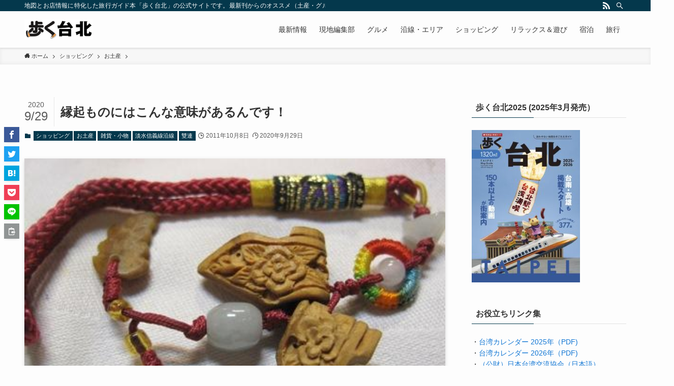

--- FILE ---
content_type: text/html; charset=UTF-8
request_url: https://aruku-taipei.com/%E7%B8%81%E8%B5%B7%E3%82%82%E3%81%AE%E3%81%AB%E3%81%AF%E3%81%93%E3%82%93%E3%81%AA%E6%84%8F%E5%91%B3%E3%81%8C%E3%81%82%E3%82%8B%E3%82%93%E3%81%A7%E3%81%99%EF%BC%81/
body_size: 118416
content:
<!DOCTYPE html>
<html lang="ja" data-loaded="false" data-scrolled="false" data-spmenu="closed">
<head>
<meta charset="utf-8">
<meta name="format-detection" content="telephone=no">
<meta http-equiv="X-UA-Compatible" content="IE=edge">
<meta name="viewport" content="width=device-width, viewport-fit=cover">
<title>縁起ものにはこんな意味があるんです！ | 歩く台北（台湾）現地編集部ブログ｜旅行ガイド・地図</title>
<meta name='robots' content='max-image-preview:large' />
	<style>img:is([sizes="auto" i], [sizes^="auto," i]) { contain-intrinsic-size: 3000px 1500px }</style>
	<!-- Google tag (gtag.js) consent mode dataLayer added by Site Kit -->
<script type="text/javascript" id="google_gtagjs-js-consent-mode-data-layer">
/* <![CDATA[ */
window.dataLayer = window.dataLayer || [];function gtag(){dataLayer.push(arguments);}
gtag('consent', 'default', {"ad_personalization":"denied","ad_storage":"denied","ad_user_data":"denied","analytics_storage":"denied","functionality_storage":"denied","security_storage":"denied","personalization_storage":"denied","region":["AT","BE","BG","CH","CY","CZ","DE","DK","EE","ES","FI","FR","GB","GR","HR","HU","IE","IS","IT","LI","LT","LU","LV","MT","NL","NO","PL","PT","RO","SE","SI","SK"],"wait_for_update":500});
window._googlesitekitConsentCategoryMap = {"statistics":["analytics_storage"],"marketing":["ad_storage","ad_user_data","ad_personalization"],"functional":["functionality_storage","security_storage"],"preferences":["personalization_storage"]};
window._googlesitekitConsents = {"ad_personalization":"denied","ad_storage":"denied","ad_user_data":"denied","analytics_storage":"denied","functionality_storage":"denied","security_storage":"denied","personalization_storage":"denied","region":["AT","BE","BG","CH","CY","CZ","DE","DK","EE","ES","FI","FR","GB","GR","HR","HU","IE","IS","IT","LI","LT","LU","LV","MT","NL","NO","PL","PT","RO","SE","SI","SK"],"wait_for_update":500};
/* ]]> */
</script>
<!-- Google タグ (gtag.js) の終了同意モード dataLayer が Site Kit によって追加されました -->
<link rel='dns-prefetch' href='//webfonts.sakura.ne.jp' />
<link rel='dns-prefetch' href='//www.googletagmanager.com' />
<link rel="alternate" type="application/rss+xml" title="歩く台北（台湾）現地編集部ブログ｜旅行ガイド・地図 &raquo; フィード" href="https://aruku-taipei.com/feed/" />
<link rel="alternate" type="application/rss+xml" title="歩く台北（台湾）現地編集部ブログ｜旅行ガイド・地図 &raquo; コメントフィード" href="https://aruku-taipei.com/comments/feed/" />

<!-- SEO SIMPLE PACK 3.6.2 -->
<meta name="description" content="縁起を担ぐのが好きな中国人の慣習は、ここ台湾にも満ち溢れています。それはまさに運気アップへの近道！というわけで、どんなものがこちらでは縁起のいいものとされるのか、チェックしてみようと思います！ 「靴」にも縁起のいいキーワードが隠されていた！">
<link rel="canonical" href="https://aruku-taipei.com/%e7%b8%81%e8%b5%b7%e3%82%82%e3%81%ae%e3%81%ab%e3%81%af%e3%81%93%e3%82%93%e3%81%aa%e6%84%8f%e5%91%b3%e3%81%8c%e3%81%82%e3%82%8b%e3%82%93%e3%81%a7%e3%81%99%ef%bc%81/">
<meta property="og:locale" content="ja_JP">
<meta property="og:type" content="article">
<meta property="og:image" content="https://aruku-taipei.com/wp-content/uploads/2011/10/Xinguhan3-1.jpg">
<meta property="og:title" content="縁起ものにはこんな意味があるんです！ | 歩く台北（台湾）現地編集部ブログ｜旅行ガイド・地図">
<meta property="og:description" content="縁起を担ぐのが好きな中国人の慣習は、ここ台湾にも満ち溢れています。それはまさに運気アップへの近道！というわけで、どんなものがこちらでは縁起のいいものとされるのか、チェックしてみようと思います！ 「靴」にも縁起のいいキーワードが隠されていた！">
<meta property="og:url" content="https://aruku-taipei.com/%e7%b8%81%e8%b5%b7%e3%82%82%e3%81%ae%e3%81%ab%e3%81%af%e3%81%93%e3%82%93%e3%81%aa%e6%84%8f%e5%91%b3%e3%81%8c%e3%81%82%e3%82%8b%e3%82%93%e3%81%a7%e3%81%99%ef%bc%81/">
<meta property="og:site_name" content="歩く台北（台湾）現地編集部ブログ｜旅行ガイド・地図">
<meta name="twitter:card" content="summary">
<!-- / SEO SIMPLE PACK -->

<link rel='stylesheet' id='wp-block-library-css' href='https://aruku-taipei.com/wp-includes/css/dist/block-library/style.min.css?ver=6.8.3' type='text/css' media='all' />
<link rel='stylesheet' id='swell-icons-css' href='https://aruku-taipei.com/wp-content/themes/swell/build/css/swell-icons.css?ver=2.7.2.1' type='text/css' media='all' />
<link rel='stylesheet' id='main_style-css' href='https://aruku-taipei.com/wp-content/themes/swell/build/css/main.css?ver=2.7.2.1' type='text/css' media='all' />
<link rel='stylesheet' id='swell_blocks-css' href='https://aruku-taipei.com/wp-content/themes/swell/build/css/blocks.css?ver=2.7.2.1' type='text/css' media='all' />
<style id='swell_custom-inline-css' type='text/css'>
:root{--swl-fz--content:4vw;--swl-font_family:"游ゴシック体", "Yu Gothic", YuGothic, "Hiragino Kaku Gothic ProN", "Hiragino Sans", Meiryo, sans-serif;--swl-font_weight:500;--color_main:#04384c;--color_text:#333;--color_link:#1176d4;--color_htag:#04384c;--color_bg:#fdfdfd;--color_gradient1:#d8ffff;--color_gradient2:#87e7ff;--color_main_thin:rgba(5, 70, 95, 0.05 );--color_main_dark:rgba(3, 42, 57, 1 );--color_list_check:#04384c;--color_list_num:#04384c;--color_list_good:#86dd7b;--color_list_triangle:#f4e03a;--color_list_bad:#f36060;--color_faq_q:#d55656;--color_faq_a:#6599b7;--color_icon_good:#3cd250;--color_icon_good_bg:#ecffe9;--color_icon_bad:#4b73eb;--color_icon_bad_bg:#eafaff;--color_icon_info:#f578b4;--color_icon_info_bg:#fff0fa;--color_icon_announce:#ffa537;--color_icon_announce_bg:#fff5f0;--color_icon_pen:#7a7a7a;--color_icon_pen_bg:#f7f7f7;--color_icon_book:#787364;--color_icon_book_bg:#f8f6ef;--color_icon_point:#ffa639;--color_icon_check:#86d67c;--color_icon_batsu:#f36060;--color_icon_hatena:#5295cc;--color_icon_caution:#f7da38;--color_icon_memo:#84878a;--color_deep01:#e44141;--color_deep02:#3d79d5;--color_deep03:#63a84d;--color_deep04:#f09f4d;--color_pale01:#fff2f0;--color_pale02:#f3f8fd;--color_pale03:#f1f9ee;--color_pale04:#fdf9ee;--color_mark_blue:#b7e3ff;--color_mark_green:#bdf9c3;--color_mark_yellow:#fcf69f;--color_mark_orange:#ffddbc;--border01:solid 1px var(--color_main);--border02:double 4px var(--color_main);--border03:dashed 2px var(--color_border);--border04:solid 4px var(--color_gray);--card_posts_thumb_ratio:56.25%;--list_posts_thumb_ratio:61.805%;--big_posts_thumb_ratio:56.25%;--thumb_posts_thumb_ratio:61.805%;--color_header_bg:#fdfdfd;--color_header_text:#333;--color_footer_bg:#fdfdfd;--color_footer_text:#333;--container_size:1200px;--article_size:900px;--logo_size_sp:48px;--logo_size_pc:40px;--logo_size_pcfix:32px;}.swl-cell-bg[data-icon="doubleCircle"]{--cell-icon-color:#ffc977}.swl-cell-bg[data-icon="circle"]{--cell-icon-color:#94e29c}.swl-cell-bg[data-icon="triangle"]{--cell-icon-color:#eeda2f}.swl-cell-bg[data-icon="close"]{--cell-icon-color:#ec9191}.swl-cell-bg[data-icon="hatena"]{--cell-icon-color:#93c9da}.swl-cell-bg[data-icon="check"]{--cell-icon-color:#94e29c}.swl-cell-bg[data-icon="line"]{--cell-icon-color:#9b9b9b}.cap_box[data-colset="col1"]{--capbox-color:#f59b5f;--capbox-color--bg:#fff8eb}.cap_box[data-colset="col2"]{--capbox-color:#5fb9f5;--capbox-color--bg:#edf5ff}.cap_box[data-colset="col3"]{--capbox-color:#2fcd90;--capbox-color--bg:#eafaf2}.red_{--the-btn-color:#f74a4a;--the-btn-color2:#ffbc49;--the-solid-shadow: rgba(185, 56, 56, 1 )}.blue_{--the-btn-color:#f7a502;--the-btn-color2:#35eaff;--the-solid-shadow: rgba(185, 124, 2, 1 )}.green_{--the-btn-color:#62d847;--the-btn-color2:#7bf7bd;--the-solid-shadow: rgba(74, 162, 53, 1 )}.is-style-btn_normal{--the-btn-radius:80px}.is-style-btn_solid{--the-btn-radius:80px}.is-style-btn_shiny{--the-btn-radius:80px}.is-style-btn_line{--the-btn-radius:80px}.post_content blockquote{padding:1.5em 2em 1.5em 3em}.post_content blockquote::before{content:"";display:block;width:5px;height:calc(100% - 3em);top:1.5em;left:1.5em;border-left:solid 1px rgba(180,180,180,.75);border-right:solid 1px rgba(180,180,180,.75);}.mark_blue{background:-webkit-linear-gradient(transparent 64%,var(--color_mark_blue) 0%);background:linear-gradient(transparent 64%,var(--color_mark_blue) 0%)}.mark_green{background:-webkit-linear-gradient(transparent 64%,var(--color_mark_green) 0%);background:linear-gradient(transparent 64%,var(--color_mark_green) 0%)}.mark_yellow{background:-webkit-linear-gradient(transparent 64%,var(--color_mark_yellow) 0%);background:linear-gradient(transparent 64%,var(--color_mark_yellow) 0%)}.mark_orange{background:-webkit-linear-gradient(transparent 64%,var(--color_mark_orange) 0%);background:linear-gradient(transparent 64%,var(--color_mark_orange) 0%)}[class*="is-style-icon_"]{color:#333;border-width:0}[class*="is-style-big_icon_"]{border-width:2px;border-style:solid}[data-col="gray"] .c-balloon__text{background:#f7f7f7;border-color:#ccc}[data-col="gray"] .c-balloon__before{border-right-color:#f7f7f7}[data-col="green"] .c-balloon__text{background:#d1f8c2;border-color:#9ddd93}[data-col="green"] .c-balloon__before{border-right-color:#d1f8c2}[data-col="blue"] .c-balloon__text{background:#e2f6ff;border-color:#93d2f0}[data-col="blue"] .c-balloon__before{border-right-color:#e2f6ff}[data-col="red"] .c-balloon__text{background:#ffebeb;border-color:#f48789}[data-col="red"] .c-balloon__before{border-right-color:#ffebeb}[data-col="yellow"] .c-balloon__text{background:#f9f7d2;border-color:#fbe593}[data-col="yellow"] .c-balloon__before{border-right-color:#f9f7d2}.-type-list2 .p-postList__body::after,.-type-big .p-postList__body::after{content: "READ MORE »";}.c-postThumb__cat{background-color:#04384c;color:#fff;background-image: repeating-linear-gradient(-45deg,rgba(255,255,255,.1),rgba(255,255,255,.1) 6px,transparent 6px,transparent 12px)}.post_content h2{background:var(--color_htag);padding:.75em 1em;color:#fff}.post_content h2::before{position:absolute;display:block;pointer-events:none;content:"";top:-4px;left:0;width:100%;height:calc(100% + 4px);box-sizing:content-box;border-top:solid 2px var(--color_htag);border-bottom:solid 2px var(--color_htag)}.post_content h3{padding:0 .5em .5em}.post_content h3::before{content:"";width:100%;height:2px;background: repeating-linear-gradient(90deg, var(--color_htag) 0%, var(--color_htag) 29.3%, rgba(150,150,150,.2) 29.3%, rgba(150,150,150,.2) 100%)}.post_content h4{padding:0 0 0 16px;border-left:solid 2px var(--color_htag)}.l-header{box-shadow: 0 1px 4px rgba(0,0,0,.12)}.l-header__bar{color:#fff;background:var(--color_main)}.l-header__menuBtn{order:1}.l-header__customBtn{order:3}.c-gnav a::after{background:var(--color_main);width:100%;height:2px;transform:scaleX(0)}.p-spHeadMenu .menu-item.-current{border-bottom-color:var(--color_main)}.c-gnav > li:hover > a::after,.c-gnav > .-current > a::after{transform: scaleX(1)}.c-gnav .sub-menu{color:#333;background:#fff}.l-fixHeader::before{opacity:1}#pagetop{border-radius:50%}.c-widget__title.-spmenu{padding:.5em .75em;border-radius:var(--swl-radius--2, 0px);background:var(--color_main);color:#fff;}.c-widget__title.-footer{padding:.5em}.c-widget__title.-footer::before{content:"";bottom:0;left:0;width:40%;z-index:1;background:var(--color_main)}.c-widget__title.-footer::after{content:"";bottom:0;left:0;width:100%;background:var(--color_border)}.c-secTitle{border-left:solid 2px var(--color_main);padding:0em .75em}.p-spMenu{color:#333}.p-spMenu__inner::before{background:#fdfdfd;opacity:1}.p-spMenu__overlay{background:#000;opacity:0.6}[class*="page-numbers"]{color:#fff;background-color:#dedede}a{text-decoration: none}.l-topTitleArea.c-filterLayer::before{background-color:#000;opacity:0.2;content:""}@media screen and (min-width: 960px){:root{}}@media screen and (max-width: 959px){:root{}.l-header__logo{order:2;text-align:center}}@media screen and (min-width: 600px){:root{--swl-fz--content:16px;}}@media screen and (max-width: 599px){:root{}}@media (min-width: 1108px) {.alignwide{left:-100px;width:calc(100% + 200px);}}@media (max-width: 1108px) {.-sidebar-off .swell-block-fullWide__inner.l-container .alignwide{left:0px;width:100%;}}.l-fixHeader .l-fixHeader__gnav{order:0}[data-scrolled=true] .l-fixHeader[data-ready]{opacity:1;-webkit-transform:translateY(0)!important;transform:translateY(0)!important;visibility:visible}.-body-solid .l-fixHeader{box-shadow:0 2px 4px var(--swl-color_shadow)}.l-fixHeader__inner{align-items:stretch;color:var(--color_header_text);display:flex;padding-bottom:0;padding-top:0;position:relative;z-index:1}.l-fixHeader__logo{align-items:center;display:flex;line-height:1;margin-right:24px;order:0;padding:16px 0}.is-style-btn_normal a,.is-style-btn_shiny a{box-shadow:var(--swl-btn_shadow)}.c-shareBtns__btn,.is-style-balloon>.c-tabList .c-tabList__button,.p-snsCta,[class*=page-numbers]{box-shadow:var(--swl-box_shadow)}.p-articleThumb__img,.p-articleThumb__youtube{box-shadow:var(--swl-img_shadow)}.p-pickupBanners__item .c-bannerLink,.p-postList__thumb{box-shadow:0 2px 8px rgba(0,0,0,.1),0 4px 4px -4px rgba(0,0,0,.1)}.p-postList.-w-ranking li:before{background-image:repeating-linear-gradient(-45deg,hsla(0,0%,100%,.1),hsla(0,0%,100%,.1) 6px,transparent 0,transparent 12px);box-shadow:1px 1px 4px rgba(0,0,0,.2)}.l-header__bar{position:relative;width:100%}.l-header__bar .c-catchphrase{color:inherit;font-size:12px;letter-spacing:var(--swl-letter_spacing,.2px);line-height:14px;margin-right:auto;overflow:hidden;padding:4px 0;white-space:nowrap;width:50%}.l-header__bar .c-iconList .c-iconList__link{margin:0;padding:4px 6px}.l-header__barInner{align-items:center;display:flex;justify-content:flex-end}@media (min-width:960px){.-series .l-header__inner{align-items:stretch;display:flex}.-series .l-header__logo{align-items:center;display:flex;flex-wrap:wrap;margin-right:24px;padding:16px 0}.-series .l-header__logo .c-catchphrase{font-size:13px;padding:4px 0}.-series .c-headLogo{margin-right:16px}.-series-right .l-header__inner{justify-content:space-between}.-series-right .c-gnavWrap{margin-left:auto}.-series-right .w-header{margin-left:12px}.-series-left .w-header{margin-left:auto}}@media (min-width:960px) and (min-width:600px){.-series .c-headLogo{max-width:400px}}.c-gnav .sub-menu a:before,.c-listMenu a:before{-webkit-font-smoothing:antialiased;-moz-osx-font-smoothing:grayscale;font-family:icomoon!important;font-style:normal;font-variant:normal;font-weight:400;line-height:1;text-transform:none}.c-submenuToggleBtn{display:none}.c-listMenu a{padding:.75em 1em .75em 1.5em;transition:padding .25s}.c-listMenu a:hover{padding-left:1.75em;padding-right:.75em}.c-gnav .sub-menu a:before,.c-listMenu a:before{color:inherit;content:"\e921";display:inline-block;left:2px;position:absolute;top:50%;-webkit-transform:translateY(-50%);transform:translateY(-50%);vertical-align:middle}.c-listMenu .children,.c-listMenu .sub-menu{margin:0}.c-listMenu .children a,.c-listMenu .sub-menu a{font-size:.9em;padding-left:2.5em}.c-listMenu .children a:before,.c-listMenu .sub-menu a:before{left:1em}.c-listMenu .children a:hover,.c-listMenu .sub-menu a:hover{padding-left:2.75em}.c-listMenu .children ul a,.c-listMenu .sub-menu ul a{padding-left:3.25em}.c-listMenu .children ul a:before,.c-listMenu .sub-menu ul a:before{left:1.75em}.c-listMenu .children ul a:hover,.c-listMenu .sub-menu ul a:hover{padding-left:3.5em}.c-gnav li:hover>.sub-menu{opacity:1;visibility:visible}.c-gnav .sub-menu:before{background:inherit;content:"";height:100%;left:0;position:absolute;top:0;width:100%;z-index:0}.c-gnav .sub-menu .sub-menu{left:100%;top:0;z-index:-1}.c-gnav .sub-menu a{padding-left:2em}.c-gnav .sub-menu a:before{left:.5em}.c-gnav .sub-menu a:hover .ttl{left:4px}:root{--color_content_bg:var(--color_bg);}.c-widget__title.-side{padding:.5em}.c-widget__title.-side::before{content:"";bottom:0;left:0;width:40%;z-index:1;background:var(--color_main)}.c-widget__title.-side::after{content:"";bottom:0;left:0;width:100%;background:var(--color_border)}.c-shareBtns__item:not(:last-child){margin-right:4px}.c-shareBtns__btn{padding:8px 0}@media screen and (min-width: 960px){:root{}}@media screen and (max-width: 959px){:root{}}@media screen and (min-width: 600px){:root{}}@media screen and (max-width: 599px){:root{}}.swell-block-fullWide__inner.l-container{--swl-fw_inner_pad:var(--swl-pad_container,0px)}@media (min-width:960px){.-sidebar-on .l-content .alignfull,.-sidebar-on .l-content .alignwide{left:-16px;width:calc(100% + 32px)}.swell-block-fullWide__inner.l-article{--swl-fw_inner_pad:var(--swl-pad_post_content,0px)}.-sidebar-on .swell-block-fullWide__inner .alignwide{left:0;width:100%}.-sidebar-on .swell-block-fullWide__inner .alignfull{left:calc(0px - var(--swl-fw_inner_pad, 0))!important;margin-left:0!important;margin-right:0!important;width:calc(100% + var(--swl-fw_inner_pad, 0)*2)!important}}.p-relatedPosts .p-postList__item{margin-bottom:1.5em}.p-relatedPosts .p-postList__times,.p-relatedPosts .p-postList__times>:last-child{margin-right:0}@media (min-width:600px){.p-relatedPosts .p-postList__item{width:33.33333%}}@media screen and (min-width:600px) and (max-width:1239px){.p-relatedPosts .p-postList__item:nth-child(7),.p-relatedPosts .p-postList__item:nth-child(8){display:none}}@media screen and (min-width:1240px){.p-relatedPosts .p-postList__item{width:25%}}.-index-off .p-toc,.swell-toc-placeholder:empty{display:none}.p-toc.-modal{height:100%;margin:0;overflow-y:auto;padding:0}#main_content .p-toc{border-radius:var(--swl-radius--2,0);margin:4em auto;max-width:800px}#sidebar .p-toc{margin-top:-.5em}.p-toc__ttl{display:block;font-size:1.2em;line-height:1;position:relative;text-align:center}.p-toc__ttl:before{content:"\e918";display:inline-block;font-family:icomoon;margin-right:.5em;padding-bottom:2px;vertical-align:middle}#index_modal .p-toc__ttl{margin-bottom:.5em}.p-toc__list li{line-height:1.6}.p-toc__list>li+li{margin-top:.5em}.p-toc__list li li{font-size:.9em}.p-toc__list ol,.p-toc__list ul{padding-left:.5em}.p-toc__list .mininote{display:none}.post_content .p-toc__list{padding-left:0}#sidebar .p-toc__list{margin-bottom:0}#sidebar .p-toc__list ol,#sidebar .p-toc__list ul{padding-left:0}.p-toc__link{color:inherit;font-size:inherit;text-decoration:none}.p-toc__link:hover{opacity:.8}.p-toc.-double{background:var(--color_gray);background:linear-gradient(-45deg,transparent 25%,var(--color_gray) 25%,var(--color_gray) 50%,transparent 50%,transparent 75%,var(--color_gray) 75%,var(--color_gray));background-clip:padding-box;background-size:4px 4px;border-bottom:4px double var(--color_border);border-top:4px double var(--color_border);padding:1.5em 1em 1em}.p-toc.-double .p-toc__ttl{margin-bottom:.75em}@media (min-width:960px){#main_content .p-toc{width:92%}}@media (min-width:600px){.p-toc.-double{padding:2em}}.p-pnLinks{align-items:stretch;display:flex;justify-content:space-between;margin:2em 0}.p-pnLinks__item{font-size:3vw;position:relative;width:49%}.p-pnLinks__item:before{content:"";display:block;height:.5em;pointer-events:none;position:absolute;top:50%;width:.5em;z-index:1}.p-pnLinks__item.-prev:before{border-bottom:1px solid;border-left:1px solid;left:.35em;-webkit-transform:rotate(45deg) translateY(-50%);transform:rotate(45deg) translateY(-50%)}.p-pnLinks__item.-prev .p-pnLinks__thumb{margin-right:8px}.p-pnLinks__item.-next .p-pnLinks__link{justify-content:flex-end}.p-pnLinks__item.-next:before{border-bottom:1px solid;border-right:1px solid;right:.35em;-webkit-transform:rotate(-45deg) translateY(-50%);transform:rotate(-45deg) translateY(-50%)}.p-pnLinks__item.-next .p-pnLinks__thumb{margin-left:8px;order:2}.p-pnLinks__item.-next:first-child{margin-left:auto}.p-pnLinks__link{align-items:center;border-radius:var(--swl-radius--2,0);color:inherit;display:flex;height:100%;line-height:1.4;min-height:4em;padding:.6em 1em .5em;position:relative;text-decoration:none;transition:box-shadow .25s;width:100%}.p-pnLinks__thumb{border-radius:var(--swl-radius--4,0);height:32px;-o-object-fit:cover;object-fit:cover;width:48px}.p-pnLinks .-prev .p-pnLinks__link{border-left:1.25em solid var(--color_main)}.p-pnLinks .-prev:before{color:#fff}.p-pnLinks .-next .p-pnLinks__link{border-right:1.25em solid var(--color_main)}.p-pnLinks .-next:before{color:#fff}@media (max-width:959px){.p-pnLinks.-thumb-on{display:block}.p-pnLinks.-thumb-on .p-pnLinks__item{width:100%}}@media (min-width:600px){.p-pnLinks__item{font-size:13px}.p-pnLinks__thumb{height:48px;width:72px}.p-pnLinks__title{transition:-webkit-transform .25s;transition:transform .25s;transition:transform .25s,-webkit-transform .25s}.-prev>.p-pnLinks__link:hover .p-pnLinks__title{-webkit-transform:translateX(4px);transform:translateX(4px)}.-next>.p-pnLinks__link:hover .p-pnLinks__title{-webkit-transform:translateX(-4px);transform:translateX(-4px)}.p-pnLinks .-prev .p-pnLinks__link:hover{box-shadow:1px 1px 2px var(--swl-color_shadow)}.p-pnLinks .-next .p-pnLinks__link:hover{box-shadow:-1px 1px 2px var(--swl-color_shadow)}}
</style>
<link rel='stylesheet' id='swell-parts/footer-css' href='https://aruku-taipei.com/wp-content/themes/swell/build/css/modules/parts/footer.css?ver=2.7.2.1' type='text/css' media='all' />
<link rel='stylesheet' id='swell-page/single-css' href='https://aruku-taipei.com/wp-content/themes/swell/build/css/modules/page/single.css?ver=2.7.2.1' type='text/css' media='all' />
<style id='classic-theme-styles-inline-css' type='text/css'>
/*! This file is auto-generated */
.wp-block-button__link{color:#fff;background-color:#32373c;border-radius:9999px;box-shadow:none;text-decoration:none;padding:calc(.667em + 2px) calc(1.333em + 2px);font-size:1.125em}.wp-block-file__button{background:#32373c;color:#fff;text-decoration:none}
</style>
<style id='global-styles-inline-css' type='text/css'>
:root{--wp--preset--aspect-ratio--square: 1;--wp--preset--aspect-ratio--4-3: 4/3;--wp--preset--aspect-ratio--3-4: 3/4;--wp--preset--aspect-ratio--3-2: 3/2;--wp--preset--aspect-ratio--2-3: 2/3;--wp--preset--aspect-ratio--16-9: 16/9;--wp--preset--aspect-ratio--9-16: 9/16;--wp--preset--color--black: #000;--wp--preset--color--cyan-bluish-gray: #abb8c3;--wp--preset--color--white: #fff;--wp--preset--color--pale-pink: #f78da7;--wp--preset--color--vivid-red: #cf2e2e;--wp--preset--color--luminous-vivid-orange: #ff6900;--wp--preset--color--luminous-vivid-amber: #fcb900;--wp--preset--color--light-green-cyan: #7bdcb5;--wp--preset--color--vivid-green-cyan: #00d084;--wp--preset--color--pale-cyan-blue: #8ed1fc;--wp--preset--color--vivid-cyan-blue: #0693e3;--wp--preset--color--vivid-purple: #9b51e0;--wp--preset--color--swl-main: var(--color_main);--wp--preset--color--swl-main-thin: var(--color_main_thin);--wp--preset--color--swl-gray: var(--color_gray);--wp--preset--color--swl-deep-01: var(--color_deep01);--wp--preset--color--swl-deep-02: var(--color_deep02);--wp--preset--color--swl-deep-03: var(--color_deep03);--wp--preset--color--swl-deep-04: var(--color_deep04);--wp--preset--color--swl-pale-01: var(--color_pale01);--wp--preset--color--swl-pale-02: var(--color_pale02);--wp--preset--color--swl-pale-03: var(--color_pale03);--wp--preset--color--swl-pale-04: var(--color_pale04);--wp--preset--gradient--vivid-cyan-blue-to-vivid-purple: linear-gradient(135deg,rgba(6,147,227,1) 0%,rgb(155,81,224) 100%);--wp--preset--gradient--light-green-cyan-to-vivid-green-cyan: linear-gradient(135deg,rgb(122,220,180) 0%,rgb(0,208,130) 100%);--wp--preset--gradient--luminous-vivid-amber-to-luminous-vivid-orange: linear-gradient(135deg,rgba(252,185,0,1) 0%,rgba(255,105,0,1) 100%);--wp--preset--gradient--luminous-vivid-orange-to-vivid-red: linear-gradient(135deg,rgba(255,105,0,1) 0%,rgb(207,46,46) 100%);--wp--preset--gradient--very-light-gray-to-cyan-bluish-gray: linear-gradient(135deg,rgb(238,238,238) 0%,rgb(169,184,195) 100%);--wp--preset--gradient--cool-to-warm-spectrum: linear-gradient(135deg,rgb(74,234,220) 0%,rgb(151,120,209) 20%,rgb(207,42,186) 40%,rgb(238,44,130) 60%,rgb(251,105,98) 80%,rgb(254,248,76) 100%);--wp--preset--gradient--blush-light-purple: linear-gradient(135deg,rgb(255,206,236) 0%,rgb(152,150,240) 100%);--wp--preset--gradient--blush-bordeaux: linear-gradient(135deg,rgb(254,205,165) 0%,rgb(254,45,45) 50%,rgb(107,0,62) 100%);--wp--preset--gradient--luminous-dusk: linear-gradient(135deg,rgb(255,203,112) 0%,rgb(199,81,192) 50%,rgb(65,88,208) 100%);--wp--preset--gradient--pale-ocean: linear-gradient(135deg,rgb(255,245,203) 0%,rgb(182,227,212) 50%,rgb(51,167,181) 100%);--wp--preset--gradient--electric-grass: linear-gradient(135deg,rgb(202,248,128) 0%,rgb(113,206,126) 100%);--wp--preset--gradient--midnight: linear-gradient(135deg,rgb(2,3,129) 0%,rgb(40,116,252) 100%);--wp--preset--font-size--small: 0.9em;--wp--preset--font-size--medium: 1.1em;--wp--preset--font-size--large: 1.25em;--wp--preset--font-size--x-large: 42px;--wp--preset--font-size--xs: 0.75em;--wp--preset--font-size--huge: 1.6em;--wp--preset--spacing--20: 0.44rem;--wp--preset--spacing--30: 0.67rem;--wp--preset--spacing--40: 1rem;--wp--preset--spacing--50: 1.5rem;--wp--preset--spacing--60: 2.25rem;--wp--preset--spacing--70: 3.38rem;--wp--preset--spacing--80: 5.06rem;--wp--preset--shadow--natural: 6px 6px 9px rgba(0, 0, 0, 0.2);--wp--preset--shadow--deep: 12px 12px 50px rgba(0, 0, 0, 0.4);--wp--preset--shadow--sharp: 6px 6px 0px rgba(0, 0, 0, 0.2);--wp--preset--shadow--outlined: 6px 6px 0px -3px rgba(255, 255, 255, 1), 6px 6px rgba(0, 0, 0, 1);--wp--preset--shadow--crisp: 6px 6px 0px rgba(0, 0, 0, 1);}:where(.is-layout-flex){gap: 0.5em;}:where(.is-layout-grid){gap: 0.5em;}body .is-layout-flex{display: flex;}.is-layout-flex{flex-wrap: wrap;align-items: center;}.is-layout-flex > :is(*, div){margin: 0;}body .is-layout-grid{display: grid;}.is-layout-grid > :is(*, div){margin: 0;}:where(.wp-block-columns.is-layout-flex){gap: 2em;}:where(.wp-block-columns.is-layout-grid){gap: 2em;}:where(.wp-block-post-template.is-layout-flex){gap: 1.25em;}:where(.wp-block-post-template.is-layout-grid){gap: 1.25em;}.has-black-color{color: var(--wp--preset--color--black) !important;}.has-cyan-bluish-gray-color{color: var(--wp--preset--color--cyan-bluish-gray) !important;}.has-white-color{color: var(--wp--preset--color--white) !important;}.has-pale-pink-color{color: var(--wp--preset--color--pale-pink) !important;}.has-vivid-red-color{color: var(--wp--preset--color--vivid-red) !important;}.has-luminous-vivid-orange-color{color: var(--wp--preset--color--luminous-vivid-orange) !important;}.has-luminous-vivid-amber-color{color: var(--wp--preset--color--luminous-vivid-amber) !important;}.has-light-green-cyan-color{color: var(--wp--preset--color--light-green-cyan) !important;}.has-vivid-green-cyan-color{color: var(--wp--preset--color--vivid-green-cyan) !important;}.has-pale-cyan-blue-color{color: var(--wp--preset--color--pale-cyan-blue) !important;}.has-vivid-cyan-blue-color{color: var(--wp--preset--color--vivid-cyan-blue) !important;}.has-vivid-purple-color{color: var(--wp--preset--color--vivid-purple) !important;}.has-black-background-color{background-color: var(--wp--preset--color--black) !important;}.has-cyan-bluish-gray-background-color{background-color: var(--wp--preset--color--cyan-bluish-gray) !important;}.has-white-background-color{background-color: var(--wp--preset--color--white) !important;}.has-pale-pink-background-color{background-color: var(--wp--preset--color--pale-pink) !important;}.has-vivid-red-background-color{background-color: var(--wp--preset--color--vivid-red) !important;}.has-luminous-vivid-orange-background-color{background-color: var(--wp--preset--color--luminous-vivid-orange) !important;}.has-luminous-vivid-amber-background-color{background-color: var(--wp--preset--color--luminous-vivid-amber) !important;}.has-light-green-cyan-background-color{background-color: var(--wp--preset--color--light-green-cyan) !important;}.has-vivid-green-cyan-background-color{background-color: var(--wp--preset--color--vivid-green-cyan) !important;}.has-pale-cyan-blue-background-color{background-color: var(--wp--preset--color--pale-cyan-blue) !important;}.has-vivid-cyan-blue-background-color{background-color: var(--wp--preset--color--vivid-cyan-blue) !important;}.has-vivid-purple-background-color{background-color: var(--wp--preset--color--vivid-purple) !important;}.has-black-border-color{border-color: var(--wp--preset--color--black) !important;}.has-cyan-bluish-gray-border-color{border-color: var(--wp--preset--color--cyan-bluish-gray) !important;}.has-white-border-color{border-color: var(--wp--preset--color--white) !important;}.has-pale-pink-border-color{border-color: var(--wp--preset--color--pale-pink) !important;}.has-vivid-red-border-color{border-color: var(--wp--preset--color--vivid-red) !important;}.has-luminous-vivid-orange-border-color{border-color: var(--wp--preset--color--luminous-vivid-orange) !important;}.has-luminous-vivid-amber-border-color{border-color: var(--wp--preset--color--luminous-vivid-amber) !important;}.has-light-green-cyan-border-color{border-color: var(--wp--preset--color--light-green-cyan) !important;}.has-vivid-green-cyan-border-color{border-color: var(--wp--preset--color--vivid-green-cyan) !important;}.has-pale-cyan-blue-border-color{border-color: var(--wp--preset--color--pale-cyan-blue) !important;}.has-vivid-cyan-blue-border-color{border-color: var(--wp--preset--color--vivid-cyan-blue) !important;}.has-vivid-purple-border-color{border-color: var(--wp--preset--color--vivid-purple) !important;}.has-vivid-cyan-blue-to-vivid-purple-gradient-background{background: var(--wp--preset--gradient--vivid-cyan-blue-to-vivid-purple) !important;}.has-light-green-cyan-to-vivid-green-cyan-gradient-background{background: var(--wp--preset--gradient--light-green-cyan-to-vivid-green-cyan) !important;}.has-luminous-vivid-amber-to-luminous-vivid-orange-gradient-background{background: var(--wp--preset--gradient--luminous-vivid-amber-to-luminous-vivid-orange) !important;}.has-luminous-vivid-orange-to-vivid-red-gradient-background{background: var(--wp--preset--gradient--luminous-vivid-orange-to-vivid-red) !important;}.has-very-light-gray-to-cyan-bluish-gray-gradient-background{background: var(--wp--preset--gradient--very-light-gray-to-cyan-bluish-gray) !important;}.has-cool-to-warm-spectrum-gradient-background{background: var(--wp--preset--gradient--cool-to-warm-spectrum) !important;}.has-blush-light-purple-gradient-background{background: var(--wp--preset--gradient--blush-light-purple) !important;}.has-blush-bordeaux-gradient-background{background: var(--wp--preset--gradient--blush-bordeaux) !important;}.has-luminous-dusk-gradient-background{background: var(--wp--preset--gradient--luminous-dusk) !important;}.has-pale-ocean-gradient-background{background: var(--wp--preset--gradient--pale-ocean) !important;}.has-electric-grass-gradient-background{background: var(--wp--preset--gradient--electric-grass) !important;}.has-midnight-gradient-background{background: var(--wp--preset--gradient--midnight) !important;}.has-small-font-size{font-size: var(--wp--preset--font-size--small) !important;}.has-medium-font-size{font-size: var(--wp--preset--font-size--medium) !important;}.has-large-font-size{font-size: var(--wp--preset--font-size--large) !important;}.has-x-large-font-size{font-size: var(--wp--preset--font-size--x-large) !important;}
:where(.wp-block-post-template.is-layout-flex){gap: 1.25em;}:where(.wp-block-post-template.is-layout-grid){gap: 1.25em;}
:where(.wp-block-columns.is-layout-flex){gap: 2em;}:where(.wp-block-columns.is-layout-grid){gap: 2em;}
:root :where(.wp-block-pullquote){font-size: 1.5em;line-height: 1.6;}
</style>
<script type="text/javascript" src="https://aruku-taipei.com/wp-includes/js/jquery/jquery.min.js?ver=3.7.1" id="jquery-core-js"></script>
<script type="text/javascript" src="//webfonts.sakura.ne.jp/js/sakurav3.js?fadein=0&amp;ver=3.1.4" id="typesquare_std-js"></script>

<!-- Site Kit によって追加された Google タグ（gtag.js）スニペット -->
<!-- Google アナリティクス スニペット (Site Kit が追加) -->
<script type="text/javascript" src="https://www.googletagmanager.com/gtag/js?id=G-JBW0N56E07" id="google_gtagjs-js" async></script>
<script type="text/javascript" id="google_gtagjs-js-after">
/* <![CDATA[ */
window.dataLayer = window.dataLayer || [];function gtag(){dataLayer.push(arguments);}
gtag("set","linker",{"domains":["aruku-taipei.com"]});
gtag("js", new Date());
gtag("set", "developer_id.dZTNiMT", true);
gtag("config", "G-JBW0N56E07", {"googlesitekit_post_type":"post","googlesitekit_post_categories":"\u304a\u571f\u7523; \u30b7\u30e7\u30c3\u30d4\u30f3\u30b0; \u6de1\u6c34\u4fe1\u7fa9\u7dda\u6cbf\u7dda; \u96d1\u8ca8\u30fb\u5c0f\u7269; \u96d9\u9023","googlesitekit_post_date":"20111008"});
 window._googlesitekit = window._googlesitekit || {}; window._googlesitekit.throttledEvents = []; window._googlesitekit.gtagEvent = (name, data) => { var key = JSON.stringify( { name, data } ); if ( !! window._googlesitekit.throttledEvents[ key ] ) { return; } window._googlesitekit.throttledEvents[ key ] = true; setTimeout( () => { delete window._googlesitekit.throttledEvents[ key ]; }, 5 ); gtag( "event", name, { ...data, event_source: "site-kit" } ); }; 
/* ]]> */
</script>

<noscript><link href="https://aruku-taipei.com/wp-content/themes/swell/build/css/noscript.css" rel="stylesheet"></noscript>
<link rel="https://api.w.org/" href="https://aruku-taipei.com/wp-json/" /><link rel="alternate" title="JSON" type="application/json" href="https://aruku-taipei.com/wp-json/wp/v2/posts/1282" /><link rel='shortlink' href='https://aruku-taipei.com/?p=1282' />
<meta name="generator" content="Site Kit by Google 1.170.0" /><meta name="google-site-verification" content="os4QLZBXO-S4EmBuQdUM6-0_asaATKo1cp2_tCZs_pA"><link rel="icon" href="https://aruku-taipei.com/wp-content/uploads/2024/12/cropped-favicon-32x32.png" sizes="32x32" />
<link rel="icon" href="https://aruku-taipei.com/wp-content/uploads/2024/12/cropped-favicon-192x192.png" sizes="192x192" />
<link rel="apple-touch-icon" href="https://aruku-taipei.com/wp-content/uploads/2024/12/cropped-favicon-180x180.png" />
<meta name="msapplication-TileImage" content="https://aruku-taipei.com/wp-content/uploads/2024/12/cropped-favicon-270x270.png" />

<link rel="stylesheet" href="https://aruku-taipei.com/wp-content/themes/swell/build/css/print.css" media="print" >
</head>
<body>
<div id="body_wrap" class="wp-singular post-template-default single single-post postid-1282 single-format-standard wp-theme-swell -body-solid -sidebar-on -frame-off id_1282" >
<div id="sp_menu" class="p-spMenu -left">
	<div class="p-spMenu__inner">
		<div class="p-spMenu__closeBtn">
			<button class="c-iconBtn -menuBtn c-plainBtn" data-onclick="toggleMenu" aria-label="メニューを閉じる">
				<i class="c-iconBtn__icon icon-close-thin"></i>
			</button>
		</div>
		<div class="p-spMenu__body">
			<div class="c-widget__title -spmenu">
				MENU			</div>
			<div class="p-spMenu__nav">
				<ul class="c-spnav c-listMenu"><li class="menu-item menu-item-type-taxonomy menu-item-object-category menu-item-9505"><a href="https://aruku-taipei.com/category/news/">最新情報</a></li>
<li class="menu-item menu-item-type-custom menu-item-object-custom menu-item-has-children menu-item-23500"><a href="https://aruku-taipei.com/category/%E6%97%85%E3%81%99%E3%82%8B%E3%82%BB%E3%83%BC%E3%83%AB%E3%82%B9%E3%83%9E%E3%83%B3aki%E3%81%A8%E3%81%8D%E3%81%A9%E3%81%8D%E5%8F%B0%E6%B9%BE/">現地編集部</a>
<ul class="sub-menu">
	<li class="menu-item menu-item-type-taxonomy menu-item-object-category menu-item-23499"><a href="https://aruku-taipei.com/category/%e6%97%85%e3%81%99%e3%82%8b%e3%82%bb%e3%83%bc%e3%83%ab%e3%82%b9%e3%83%9e%e3%83%b3aki%e3%81%a8%e3%81%8d%e3%81%a9%e3%81%8d%e5%8f%b0%e6%b9%be/">旅するセールスマンAKIときどき台湾</a></li>
	<li class="menu-item menu-item-type-taxonomy menu-item-object-category menu-item-18791"><a href="https://aruku-taipei.com/category/kenzo%e3%81%ae%e5%8f%b0%e5%8c%97%e6%97%a5%e3%80%85%e9%9b%91%e6%84%9f/">Kenzoの台北日々雑感</a></li>
</ul>
</li>
<li class="menu-item menu-item-type-post_type menu-item-object-page menu-item-has-children menu-item-21831"><a href="https://aruku-taipei.com/%e3%82%b0%e3%83%ab%e3%83%a1%e3%81%8b%e3%82%89%e6%8e%a2%e3%81%99/">グルメ</a>
<ul class="sub-menu">
	<li class="menu-item menu-item-type-taxonomy menu-item-object-category menu-item-9532"><a href="https://aruku-taipei.com/category/chinese-food/">中華料理</a></li>
	<li class="menu-item menu-item-type-taxonomy menu-item-object-category menu-item-9533"><a href="https://aruku-taipei.com/category/paozu/">小籠包/餃子</a></li>
	<li class="menu-item menu-item-type-taxonomy menu-item-object-category menu-item-9534"><a href="https://aruku-taipei.com/category/sweets-cafe/">スイーツ/カフェ</a></li>
	<li class="menu-item menu-item-type-taxonomy menu-item-object-category menu-item-9535"><a href="https://aruku-taipei.com/category/b-class/">B級</a></li>
	<li class="menu-item menu-item-type-taxonomy menu-item-object-category menu-item-9536"><a href="https://aruku-taipei.com/category/%e9%8d%8b%e7%81%ab%e9%8d%8b/">鍋/火鍋</a></li>
	<li class="menu-item menu-item-type-taxonomy menu-item-object-category menu-item-9537"><a href="https://aruku-taipei.com/category/noodle/">麺/牛肉麺</a></li>
	<li class="menu-item menu-item-type-taxonomy menu-item-object-category menu-item-9538"><a href="https://aruku-taipei.com/category/%e5%92%8c%e9%a3%9f%e5%ba%97/">和食店</a></li>
	<li class="menu-item menu-item-type-taxonomy menu-item-object-category menu-item-9539"><a href="https://aruku-taipei.com/category/%e6%b4%8b%e9%a3%9f%e5%ba%97/">洋食店</a></li>
	<li class="menu-item menu-item-type-taxonomy menu-item-object-category menu-item-9540"><a href="https://aruku-taipei.com/category/%e3%82%a8%e3%82%b9%e3%83%8b%e3%83%83%e3%82%af%e3%83%95%e3%83%bc%e3%83%89/">エスニックフード</a></li>
	<li class="menu-item menu-item-type-taxonomy menu-item-object-category menu-item-9541"><a href="https://aruku-taipei.com/category/%e3%83%99%e3%82%b8%e3%82%bf%e3%83%aa%e3%82%a2%e3%83%b3%ef%bc%88%e7%b4%a0%e9%a3%9f%ef%bc%89/">ベジタリアン（素食）</a></li>
	<li class="menu-item menu-item-type-taxonomy menu-item-object-category menu-item-9542"><a href="https://aruku-taipei.com/category/%e9%a3%b2%e6%96%99/">飲料</a></li>
</ul>
</li>
<li class="menu-item menu-item-type-post_type menu-item-object-page menu-item-has-children menu-item-21832"><a href="https://aruku-taipei.com/%e6%b2%bf%e7%b7%9a%e3%83%bb%e3%82%a8%e3%83%aa%e3%82%a2%e3%81%8b%e3%82%89%e6%8e%a2%e3%81%99/">沿線・エリア</a>
<ul class="sub-menu">
	<li class="menu-item menu-item-type-taxonomy menu-item-object-category menu-item-9543"><a href="https://aruku-taipei.com/category/%e6%9d%bf%e5%8d%97%e7%b7%9a%e6%b2%bf%e7%b7%9a/">板南線沿線</a></li>
	<li class="menu-item menu-item-type-taxonomy menu-item-object-category menu-item-13053"><a href="https://aruku-taipei.com/category/%e6%96%87%e6%b9%96%e7%b7%9a%e6%b2%bf%e7%b7%9a/">文湖線沿線</a></li>
	<li class="menu-item menu-item-type-taxonomy menu-item-object-category current-post-ancestor current-menu-parent current-post-parent menu-item-13054"><a href="https://aruku-taipei.com/category/%e6%b7%a1%e6%b0%b4%e4%bf%a1%e7%be%a9%e7%b7%9a%e6%b2%bf%e7%b7%9a/">淡水信義線沿線</a></li>
	<li class="menu-item menu-item-type-taxonomy menu-item-object-category menu-item-13055"><a href="https://aruku-taipei.com/category/%e4%b8%ad%e5%92%8c%e6%96%b0%e8%98%86%e6%b2%bf%e7%b7%9a/">中和新蘆沿線</a></li>
	<li class="menu-item menu-item-type-taxonomy menu-item-object-category menu-item-13056"><a href="https://aruku-taipei.com/category/%e6%9d%be%e5%b1%b1%e6%96%b0%e5%ba%97%e7%b7%9a%e6%b2%bf%e7%b7%9a/">松山新店線沿線</a></li>
	<li class="menu-item menu-item-type-taxonomy menu-item-object-category menu-item-23498"><a href="https://aruku-taipei.com/category/%e4%b8%ad%e5%92%8c%e6%96%b0%e8%98%86%e7%b7%9a/">中和新蘆線</a></li>
</ul>
</li>
<li class="menu-item menu-item-type-taxonomy menu-item-object-category current-post-ancestor current-menu-parent current-post-parent menu-item-has-children menu-item-9506"><a href="https://aruku-taipei.com/category/shopping/">ショッピング</a>
<ul class="sub-menu">
	<li class="menu-item menu-item-type-taxonomy menu-item-object-category current-post-ancestor current-menu-parent current-post-parent menu-item-9507"><a href="https://aruku-taipei.com/category/shopping/%e3%81%8a%e5%9c%9f%e7%94%a3/">お土産</a></li>
	<li class="menu-item menu-item-type-taxonomy menu-item-object-category menu-item-9508"><a href="https://aruku-taipei.com/category/shopping/%e3%81%8a%e8%8c%b6%e5%b1%8b%e3%81%95%e3%82%93/">お茶屋さん</a></li>
	<li class="menu-item menu-item-type-taxonomy menu-item-object-category menu-item-9509"><a href="https://aruku-taipei.com/category/shopping/%e3%81%93%e3%82%93%e3%81%aa%e3%82%82%e3%81%ae%e8%b2%b7%e3%81%84%e3%81%be%e3%81%97%e3%81%9f%ef%bc%81/">こんなもの買いました！</a></li>
	<li class="menu-item menu-item-type-taxonomy menu-item-object-category menu-item-9511"><a href="https://aruku-taipei.com/category/shopping/%e6%9c%8d%e9%a3%be/">服飾</a></li>
	<li class="menu-item menu-item-type-taxonomy menu-item-object-category current-post-ancestor current-menu-parent current-post-parent menu-item-9512"><a href="https://aruku-taipei.com/category/shopping/%e9%9b%91%e8%b2%a8%e3%83%bb%e5%b0%8f%e7%89%a9/">雑貨・小物</a></li>
</ul>
</li>
<li class="menu-item menu-item-type-taxonomy menu-item-object-category menu-item-has-children menu-item-9513"><a href="https://aruku-taipei.com/category/relax-pleasure/">リラックス＆遊び</a>
<ul class="sub-menu">
	<li class="menu-item menu-item-type-taxonomy menu-item-object-category menu-item-9514"><a href="https://aruku-taipei.com/category/relax-pleasure/%e3%83%8a%e3%82%a4%e3%83%88%e3%82%b9%e3%83%9d%e3%83%83%e3%83%88/">ナイトスポット</a></li>
	<li class="menu-item menu-item-type-taxonomy menu-item-object-category menu-item-9515"><a href="https://aruku-taipei.com/category/relax-pleasure/massage/">マッサージ</a></li>
	<li class="menu-item menu-item-type-taxonomy menu-item-object-category menu-item-9516"><a href="https://aruku-taipei.com/category/relax-pleasure/photo-shampoo/">写真・シャンプー</a></li>
	<li class="menu-item menu-item-type-taxonomy menu-item-object-category menu-item-9517"><a href="https://aruku-taipei.com/category/relax-pleasure/%e5%8d%a0%e3%81%84/">占い</a></li>
	<li class="menu-item menu-item-type-taxonomy menu-item-object-category menu-item-9518"><a href="https://aruku-taipei.com/category/relax-pleasure/%e6%b8%a9%e6%b3%89/">温泉</a></li>
	<li class="menu-item menu-item-type-taxonomy menu-item-object-category menu-item-9519"><a href="https://aruku-taipei.com/category/relax-pleasure/%e7%be%8e%e5%ae%b9%e3%83%bb%e3%82%a8%e3%82%b9%e3%83%86/">美容・エステ</a></li>
</ul>
</li>
<li class="menu-item menu-item-type-taxonomy menu-item-object-category menu-item-has-children menu-item-9520"><a href="https://aruku-taipei.com/category/accom/">宿泊</a>
<ul class="sub-menu">
	<li class="menu-item menu-item-type-taxonomy menu-item-object-category menu-item-16549"><a href="https://aruku-taipei.com/category/accom/%e3%81%8a%e3%81%99%e3%81%99%e3%82%81%e3%81%ae%e5%ae%bf/">おすすめの宿</a></li>
	<li class="menu-item menu-item-type-taxonomy menu-item-object-category menu-item-9522"><a href="https://aruku-taipei.com/category/accom/%e3%83%9b%e3%83%86%e3%83%ab/">ホテル</a></li>
	<li class="menu-item menu-item-type-taxonomy menu-item-object-category menu-item-9521"><a href="https://aruku-taipei.com/category/accom/guesthouse/">ゲストハウス</a></li>
</ul>
</li>
<li class="menu-item menu-item-type-taxonomy menu-item-object-category menu-item-has-children menu-item-9523"><a href="https://aruku-taipei.com/category/travel/">旅行</a>
<ul class="sub-menu">
	<li class="menu-item menu-item-type-taxonomy menu-item-object-category menu-item-9529"><a href="https://aruku-taipei.com/category/travel/%e6%97%85%e6%83%85%e5%a0%b1/">旅情報</a></li>
	<li class="menu-item menu-item-type-taxonomy menu-item-object-category menu-item-9526"><a href="https://aruku-taipei.com/category/travel/travel-taipei/">台北</a></li>
	<li class="menu-item menu-item-type-taxonomy menu-item-object-category menu-item-9527"><a href="https://aruku-taipei.com/category/travel/%e5%8f%b0%e5%8c%97%e9%83%8a%e5%a4%96/">台北郊外</a></li>
	<li class="menu-item menu-item-type-taxonomy menu-item-object-category menu-item-9524"><a href="https://aruku-taipei.com/category/travel/%e5%8f%b0%e4%b8%ad/">台中</a></li>
	<li class="menu-item menu-item-type-taxonomy menu-item-object-category menu-item-9528"><a href="https://aruku-taipei.com/category/travel/travel-tainan/">台南</a></li>
	<li class="menu-item menu-item-type-taxonomy menu-item-object-category menu-item-9530"><a href="https://aruku-taipei.com/category/travel/%e8%8a%b1%e8%93%ae/">花蓮</a></li>
	<li class="menu-item menu-item-type-taxonomy menu-item-object-category menu-item-9531"><a href="https://aruku-taipei.com/category/travel/%e9%ab%98%e9%9b%84/">高雄</a></li>
	<li class="menu-item menu-item-type-taxonomy menu-item-object-category menu-item-9525"><a href="https://aruku-taipei.com/category/travel/%e4%bb%96/">他</a></li>
</ul>
</li>
</ul>			</div>
					</div>
	</div>
	<div class="p-spMenu__overlay c-overlay" data-onclick="toggleMenu"></div>
</div>
<header id="header" class="l-header -series -series-right" data-spfix="1">
	<div class="l-header__bar pc_">
	<div class="l-header__barInner l-container">
		<div class="c-catchphrase">地図とお店情報に特化した旅行ガイド本「歩く台北」の公式サイトです。最新刊からのオススメ（土産・グルメ・ショッピング・マッサージ）情報や現地編集者が気になった情報などを発信しています。</div><ul class="c-iconList">
						<li class="c-iconList__item -rss">
						<a href="https://aruku-taipei.com/feed/" target="_blank" rel="noopener" class="c-iconList__link u-fz-14 hov-flash" aria-label="rss">
							<i class="c-iconList__icon icon-rss" role="presentation"></i>
						</a>
					</li>
									<li class="c-iconList__item -search">
						<button class="c-iconList__link c-plainBtn u-fz-14 hov-flash" data-onclick="toggleSearch" aria-label="検索">
							<i class="c-iconList__icon icon-search" role="presentation"></i>
						</button>
					</li>
				</ul>
	</div>
</div>
	<div class="l-header__inner l-container">
		<div class="l-header__logo">
			<div class="c-headLogo -img"><a href="https://aruku-taipei.com/" title="歩く台北（台湾）現地編集部ブログ｜旅行ガイド・地図" class="c-headLogo__link" rel="home"><img width="736" height="218"  src="https://aruku-taipei.com/wp-content/uploads/2024/12/歩く台北のロゴ.png" alt="歩く台北（台湾）現地編集部ブログ｜旅行ガイド・地図" class="c-headLogo__img" srcset="https://aruku-taipei.com/wp-content/uploads/2024/12/歩く台北のロゴ.png 736w, https://aruku-taipei.com/wp-content/uploads/2024/12/歩く台北のロゴ-300x89.png 300w" sizes="(max-width: 959px) 50vw, 800px" decoding="async" loading="eager" ></a></div>					</div>
		<nav id="gnav" class="l-header__gnav c-gnavWrap">
					<ul class="c-gnav">
			<li class="menu-item menu-item-type-taxonomy menu-item-object-category menu-item-9505"><a href="https://aruku-taipei.com/category/news/"><span class="ttl">最新情報</span></a></li>
<li class="menu-item menu-item-type-custom menu-item-object-custom menu-item-has-children menu-item-23500"><a href="https://aruku-taipei.com/category/%E6%97%85%E3%81%99%E3%82%8B%E3%82%BB%E3%83%BC%E3%83%AB%E3%82%B9%E3%83%9E%E3%83%B3aki%E3%81%A8%E3%81%8D%E3%81%A9%E3%81%8D%E5%8F%B0%E6%B9%BE/"><span class="ttl">現地編集部</span></a>
<ul class="sub-menu">
	<li class="menu-item menu-item-type-taxonomy menu-item-object-category menu-item-23499"><a href="https://aruku-taipei.com/category/%e6%97%85%e3%81%99%e3%82%8b%e3%82%bb%e3%83%bc%e3%83%ab%e3%82%b9%e3%83%9e%e3%83%b3aki%e3%81%a8%e3%81%8d%e3%81%a9%e3%81%8d%e5%8f%b0%e6%b9%be/"><span class="ttl">旅するセールスマンAKIときどき台湾</span></a></li>
	<li class="menu-item menu-item-type-taxonomy menu-item-object-category menu-item-18791"><a href="https://aruku-taipei.com/category/kenzo%e3%81%ae%e5%8f%b0%e5%8c%97%e6%97%a5%e3%80%85%e9%9b%91%e6%84%9f/"><span class="ttl">Kenzoの台北日々雑感</span></a></li>
</ul>
</li>
<li class="menu-item menu-item-type-post_type menu-item-object-page menu-item-has-children menu-item-21831"><a href="https://aruku-taipei.com/%e3%82%b0%e3%83%ab%e3%83%a1%e3%81%8b%e3%82%89%e6%8e%a2%e3%81%99/"><span class="ttl">グルメ</span></a>
<ul class="sub-menu">
	<li class="menu-item menu-item-type-taxonomy menu-item-object-category menu-item-9532"><a href="https://aruku-taipei.com/category/chinese-food/"><span class="ttl">中華料理</span></a></li>
	<li class="menu-item menu-item-type-taxonomy menu-item-object-category menu-item-9533"><a href="https://aruku-taipei.com/category/paozu/"><span class="ttl">小籠包/餃子</span></a></li>
	<li class="menu-item menu-item-type-taxonomy menu-item-object-category menu-item-9534"><a href="https://aruku-taipei.com/category/sweets-cafe/"><span class="ttl">スイーツ/カフェ</span></a></li>
	<li class="menu-item menu-item-type-taxonomy menu-item-object-category menu-item-9535"><a href="https://aruku-taipei.com/category/b-class/"><span class="ttl">B級</span></a></li>
	<li class="menu-item menu-item-type-taxonomy menu-item-object-category menu-item-9536"><a href="https://aruku-taipei.com/category/%e9%8d%8b%e7%81%ab%e9%8d%8b/"><span class="ttl">鍋/火鍋</span></a></li>
	<li class="menu-item menu-item-type-taxonomy menu-item-object-category menu-item-9537"><a href="https://aruku-taipei.com/category/noodle/"><span class="ttl">麺/牛肉麺</span></a></li>
	<li class="menu-item menu-item-type-taxonomy menu-item-object-category menu-item-9538"><a href="https://aruku-taipei.com/category/%e5%92%8c%e9%a3%9f%e5%ba%97/"><span class="ttl">和食店</span></a></li>
	<li class="menu-item menu-item-type-taxonomy menu-item-object-category menu-item-9539"><a href="https://aruku-taipei.com/category/%e6%b4%8b%e9%a3%9f%e5%ba%97/"><span class="ttl">洋食店</span></a></li>
	<li class="menu-item menu-item-type-taxonomy menu-item-object-category menu-item-9540"><a href="https://aruku-taipei.com/category/%e3%82%a8%e3%82%b9%e3%83%8b%e3%83%83%e3%82%af%e3%83%95%e3%83%bc%e3%83%89/"><span class="ttl">エスニックフード</span></a></li>
	<li class="menu-item menu-item-type-taxonomy menu-item-object-category menu-item-9541"><a href="https://aruku-taipei.com/category/%e3%83%99%e3%82%b8%e3%82%bf%e3%83%aa%e3%82%a2%e3%83%b3%ef%bc%88%e7%b4%a0%e9%a3%9f%ef%bc%89/"><span class="ttl">ベジタリアン（素食）</span></a></li>
	<li class="menu-item menu-item-type-taxonomy menu-item-object-category menu-item-9542"><a href="https://aruku-taipei.com/category/%e9%a3%b2%e6%96%99/"><span class="ttl">飲料</span></a></li>
</ul>
</li>
<li class="menu-item menu-item-type-post_type menu-item-object-page menu-item-has-children menu-item-21832"><a href="https://aruku-taipei.com/%e6%b2%bf%e7%b7%9a%e3%83%bb%e3%82%a8%e3%83%aa%e3%82%a2%e3%81%8b%e3%82%89%e6%8e%a2%e3%81%99/"><span class="ttl">沿線・エリア</span></a>
<ul class="sub-menu">
	<li class="menu-item menu-item-type-taxonomy menu-item-object-category menu-item-9543"><a href="https://aruku-taipei.com/category/%e6%9d%bf%e5%8d%97%e7%b7%9a%e6%b2%bf%e7%b7%9a/"><span class="ttl">板南線沿線</span></a></li>
	<li class="menu-item menu-item-type-taxonomy menu-item-object-category menu-item-13053"><a href="https://aruku-taipei.com/category/%e6%96%87%e6%b9%96%e7%b7%9a%e6%b2%bf%e7%b7%9a/"><span class="ttl">文湖線沿線</span></a></li>
	<li class="menu-item menu-item-type-taxonomy menu-item-object-category current-post-ancestor current-menu-parent current-post-parent menu-item-13054"><a href="https://aruku-taipei.com/category/%e6%b7%a1%e6%b0%b4%e4%bf%a1%e7%be%a9%e7%b7%9a%e6%b2%bf%e7%b7%9a/"><span class="ttl">淡水信義線沿線</span></a></li>
	<li class="menu-item menu-item-type-taxonomy menu-item-object-category menu-item-13055"><a href="https://aruku-taipei.com/category/%e4%b8%ad%e5%92%8c%e6%96%b0%e8%98%86%e6%b2%bf%e7%b7%9a/"><span class="ttl">中和新蘆沿線</span></a></li>
	<li class="menu-item menu-item-type-taxonomy menu-item-object-category menu-item-13056"><a href="https://aruku-taipei.com/category/%e6%9d%be%e5%b1%b1%e6%96%b0%e5%ba%97%e7%b7%9a%e6%b2%bf%e7%b7%9a/"><span class="ttl">松山新店線沿線</span></a></li>
	<li class="menu-item menu-item-type-taxonomy menu-item-object-category menu-item-23498"><a href="https://aruku-taipei.com/category/%e4%b8%ad%e5%92%8c%e6%96%b0%e8%98%86%e7%b7%9a/"><span class="ttl">中和新蘆線</span></a></li>
</ul>
</li>
<li class="menu-item menu-item-type-taxonomy menu-item-object-category current-post-ancestor current-menu-parent current-post-parent menu-item-has-children menu-item-9506"><a href="https://aruku-taipei.com/category/shopping/"><span class="ttl">ショッピング</span></a>
<ul class="sub-menu">
	<li class="menu-item menu-item-type-taxonomy menu-item-object-category current-post-ancestor current-menu-parent current-post-parent menu-item-9507"><a href="https://aruku-taipei.com/category/shopping/%e3%81%8a%e5%9c%9f%e7%94%a3/"><span class="ttl">お土産</span></a></li>
	<li class="menu-item menu-item-type-taxonomy menu-item-object-category menu-item-9508"><a href="https://aruku-taipei.com/category/shopping/%e3%81%8a%e8%8c%b6%e5%b1%8b%e3%81%95%e3%82%93/"><span class="ttl">お茶屋さん</span></a></li>
	<li class="menu-item menu-item-type-taxonomy menu-item-object-category menu-item-9509"><a href="https://aruku-taipei.com/category/shopping/%e3%81%93%e3%82%93%e3%81%aa%e3%82%82%e3%81%ae%e8%b2%b7%e3%81%84%e3%81%be%e3%81%97%e3%81%9f%ef%bc%81/"><span class="ttl">こんなもの買いました！</span></a></li>
	<li class="menu-item menu-item-type-taxonomy menu-item-object-category menu-item-9511"><a href="https://aruku-taipei.com/category/shopping/%e6%9c%8d%e9%a3%be/"><span class="ttl">服飾</span></a></li>
	<li class="menu-item menu-item-type-taxonomy menu-item-object-category current-post-ancestor current-menu-parent current-post-parent menu-item-9512"><a href="https://aruku-taipei.com/category/shopping/%e9%9b%91%e8%b2%a8%e3%83%bb%e5%b0%8f%e7%89%a9/"><span class="ttl">雑貨・小物</span></a></li>
</ul>
</li>
<li class="menu-item menu-item-type-taxonomy menu-item-object-category menu-item-has-children menu-item-9513"><a href="https://aruku-taipei.com/category/relax-pleasure/"><span class="ttl">リラックス＆遊び</span></a>
<ul class="sub-menu">
	<li class="menu-item menu-item-type-taxonomy menu-item-object-category menu-item-9514"><a href="https://aruku-taipei.com/category/relax-pleasure/%e3%83%8a%e3%82%a4%e3%83%88%e3%82%b9%e3%83%9d%e3%83%83%e3%83%88/"><span class="ttl">ナイトスポット</span></a></li>
	<li class="menu-item menu-item-type-taxonomy menu-item-object-category menu-item-9515"><a href="https://aruku-taipei.com/category/relax-pleasure/massage/"><span class="ttl">マッサージ</span></a></li>
	<li class="menu-item menu-item-type-taxonomy menu-item-object-category menu-item-9516"><a href="https://aruku-taipei.com/category/relax-pleasure/photo-shampoo/"><span class="ttl">写真・シャンプー</span></a></li>
	<li class="menu-item menu-item-type-taxonomy menu-item-object-category menu-item-9517"><a href="https://aruku-taipei.com/category/relax-pleasure/%e5%8d%a0%e3%81%84/"><span class="ttl">占い</span></a></li>
	<li class="menu-item menu-item-type-taxonomy menu-item-object-category menu-item-9518"><a href="https://aruku-taipei.com/category/relax-pleasure/%e6%b8%a9%e6%b3%89/"><span class="ttl">温泉</span></a></li>
	<li class="menu-item menu-item-type-taxonomy menu-item-object-category menu-item-9519"><a href="https://aruku-taipei.com/category/relax-pleasure/%e7%be%8e%e5%ae%b9%e3%83%bb%e3%82%a8%e3%82%b9%e3%83%86/"><span class="ttl">美容・エステ</span></a></li>
</ul>
</li>
<li class="menu-item menu-item-type-taxonomy menu-item-object-category menu-item-has-children menu-item-9520"><a href="https://aruku-taipei.com/category/accom/"><span class="ttl">宿泊</span></a>
<ul class="sub-menu">
	<li class="menu-item menu-item-type-taxonomy menu-item-object-category menu-item-16549"><a href="https://aruku-taipei.com/category/accom/%e3%81%8a%e3%81%99%e3%81%99%e3%82%81%e3%81%ae%e5%ae%bf/"><span class="ttl">おすすめの宿</span></a></li>
	<li class="menu-item menu-item-type-taxonomy menu-item-object-category menu-item-9522"><a href="https://aruku-taipei.com/category/accom/%e3%83%9b%e3%83%86%e3%83%ab/"><span class="ttl">ホテル</span></a></li>
	<li class="menu-item menu-item-type-taxonomy menu-item-object-category menu-item-9521"><a href="https://aruku-taipei.com/category/accom/guesthouse/"><span class="ttl">ゲストハウス</span></a></li>
</ul>
</li>
<li class="menu-item menu-item-type-taxonomy menu-item-object-category menu-item-has-children menu-item-9523"><a href="https://aruku-taipei.com/category/travel/"><span class="ttl">旅行</span></a>
<ul class="sub-menu">
	<li class="menu-item menu-item-type-taxonomy menu-item-object-category menu-item-9529"><a href="https://aruku-taipei.com/category/travel/%e6%97%85%e6%83%85%e5%a0%b1/"><span class="ttl">旅情報</span></a></li>
	<li class="menu-item menu-item-type-taxonomy menu-item-object-category menu-item-9526"><a href="https://aruku-taipei.com/category/travel/travel-taipei/"><span class="ttl">台北</span></a></li>
	<li class="menu-item menu-item-type-taxonomy menu-item-object-category menu-item-9527"><a href="https://aruku-taipei.com/category/travel/%e5%8f%b0%e5%8c%97%e9%83%8a%e5%a4%96/"><span class="ttl">台北郊外</span></a></li>
	<li class="menu-item menu-item-type-taxonomy menu-item-object-category menu-item-9524"><a href="https://aruku-taipei.com/category/travel/%e5%8f%b0%e4%b8%ad/"><span class="ttl">台中</span></a></li>
	<li class="menu-item menu-item-type-taxonomy menu-item-object-category menu-item-9528"><a href="https://aruku-taipei.com/category/travel/travel-tainan/"><span class="ttl">台南</span></a></li>
	<li class="menu-item menu-item-type-taxonomy menu-item-object-category menu-item-9530"><a href="https://aruku-taipei.com/category/travel/%e8%8a%b1%e8%93%ae/"><span class="ttl">花蓮</span></a></li>
	<li class="menu-item menu-item-type-taxonomy menu-item-object-category menu-item-9531"><a href="https://aruku-taipei.com/category/travel/%e9%ab%98%e9%9b%84/"><span class="ttl">高雄</span></a></li>
	<li class="menu-item menu-item-type-taxonomy menu-item-object-category menu-item-9525"><a href="https://aruku-taipei.com/category/travel/%e4%bb%96/"><span class="ttl">他</span></a></li>
</ul>
</li>
					</ul>
			</nav>
		<div class="l-header__customBtn sp_">
			<button class="c-iconBtn c-plainBtn" data-onclick="toggleSearch" aria-label="検索ボタン">
			<i class="c-iconBtn__icon icon-search"></i>
					</button>
	</div>
<div class="l-header__menuBtn sp_">
	<button class="c-iconBtn -menuBtn c-plainBtn" data-onclick="toggleMenu" aria-label="メニューボタン">
		<i class="c-iconBtn__icon icon-menu-thin"></i>
			</button>
</div>
	</div>
	</header>
<div id="fix_header" class="l-fixHeader -series -series-right">
	<div class="l-fixHeader__inner l-container">
		<div class="l-fixHeader__logo">
			<div class="c-headLogo -img"><a href="https://aruku-taipei.com/" title="歩く台北（台湾）現地編集部ブログ｜旅行ガイド・地図" class="c-headLogo__link" rel="home"><img width="736" height="218"  src="https://aruku-taipei.com/wp-content/uploads/2024/12/歩く台北のロゴ.png" alt="歩く台北（台湾）現地編集部ブログ｜旅行ガイド・地図" class="c-headLogo__img" srcset="https://aruku-taipei.com/wp-content/uploads/2024/12/歩く台北のロゴ.png 736w, https://aruku-taipei.com/wp-content/uploads/2024/12/歩く台北のロゴ-300x89.png 300w" sizes="(max-width: 959px) 50vw, 800px" decoding="async" loading="eager" ></a></div>		</div>
		<div class="l-fixHeader__gnav c-gnavWrap">
					<ul class="c-gnav">
			<li class="menu-item menu-item-type-taxonomy menu-item-object-category menu-item-9505"><a href="https://aruku-taipei.com/category/news/"><span class="ttl">最新情報</span></a></li>
<li class="menu-item menu-item-type-custom menu-item-object-custom menu-item-has-children menu-item-23500"><a href="https://aruku-taipei.com/category/%E6%97%85%E3%81%99%E3%82%8B%E3%82%BB%E3%83%BC%E3%83%AB%E3%82%B9%E3%83%9E%E3%83%B3aki%E3%81%A8%E3%81%8D%E3%81%A9%E3%81%8D%E5%8F%B0%E6%B9%BE/"><span class="ttl">現地編集部</span></a>
<ul class="sub-menu">
	<li class="menu-item menu-item-type-taxonomy menu-item-object-category menu-item-23499"><a href="https://aruku-taipei.com/category/%e6%97%85%e3%81%99%e3%82%8b%e3%82%bb%e3%83%bc%e3%83%ab%e3%82%b9%e3%83%9e%e3%83%b3aki%e3%81%a8%e3%81%8d%e3%81%a9%e3%81%8d%e5%8f%b0%e6%b9%be/"><span class="ttl">旅するセールスマンAKIときどき台湾</span></a></li>
	<li class="menu-item menu-item-type-taxonomy menu-item-object-category menu-item-18791"><a href="https://aruku-taipei.com/category/kenzo%e3%81%ae%e5%8f%b0%e5%8c%97%e6%97%a5%e3%80%85%e9%9b%91%e6%84%9f/"><span class="ttl">Kenzoの台北日々雑感</span></a></li>
</ul>
</li>
<li class="menu-item menu-item-type-post_type menu-item-object-page menu-item-has-children menu-item-21831"><a href="https://aruku-taipei.com/%e3%82%b0%e3%83%ab%e3%83%a1%e3%81%8b%e3%82%89%e6%8e%a2%e3%81%99/"><span class="ttl">グルメ</span></a>
<ul class="sub-menu">
	<li class="menu-item menu-item-type-taxonomy menu-item-object-category menu-item-9532"><a href="https://aruku-taipei.com/category/chinese-food/"><span class="ttl">中華料理</span></a></li>
	<li class="menu-item menu-item-type-taxonomy menu-item-object-category menu-item-9533"><a href="https://aruku-taipei.com/category/paozu/"><span class="ttl">小籠包/餃子</span></a></li>
	<li class="menu-item menu-item-type-taxonomy menu-item-object-category menu-item-9534"><a href="https://aruku-taipei.com/category/sweets-cafe/"><span class="ttl">スイーツ/カフェ</span></a></li>
	<li class="menu-item menu-item-type-taxonomy menu-item-object-category menu-item-9535"><a href="https://aruku-taipei.com/category/b-class/"><span class="ttl">B級</span></a></li>
	<li class="menu-item menu-item-type-taxonomy menu-item-object-category menu-item-9536"><a href="https://aruku-taipei.com/category/%e9%8d%8b%e7%81%ab%e9%8d%8b/"><span class="ttl">鍋/火鍋</span></a></li>
	<li class="menu-item menu-item-type-taxonomy menu-item-object-category menu-item-9537"><a href="https://aruku-taipei.com/category/noodle/"><span class="ttl">麺/牛肉麺</span></a></li>
	<li class="menu-item menu-item-type-taxonomy menu-item-object-category menu-item-9538"><a href="https://aruku-taipei.com/category/%e5%92%8c%e9%a3%9f%e5%ba%97/"><span class="ttl">和食店</span></a></li>
	<li class="menu-item menu-item-type-taxonomy menu-item-object-category menu-item-9539"><a href="https://aruku-taipei.com/category/%e6%b4%8b%e9%a3%9f%e5%ba%97/"><span class="ttl">洋食店</span></a></li>
	<li class="menu-item menu-item-type-taxonomy menu-item-object-category menu-item-9540"><a href="https://aruku-taipei.com/category/%e3%82%a8%e3%82%b9%e3%83%8b%e3%83%83%e3%82%af%e3%83%95%e3%83%bc%e3%83%89/"><span class="ttl">エスニックフード</span></a></li>
	<li class="menu-item menu-item-type-taxonomy menu-item-object-category menu-item-9541"><a href="https://aruku-taipei.com/category/%e3%83%99%e3%82%b8%e3%82%bf%e3%83%aa%e3%82%a2%e3%83%b3%ef%bc%88%e7%b4%a0%e9%a3%9f%ef%bc%89/"><span class="ttl">ベジタリアン（素食）</span></a></li>
	<li class="menu-item menu-item-type-taxonomy menu-item-object-category menu-item-9542"><a href="https://aruku-taipei.com/category/%e9%a3%b2%e6%96%99/"><span class="ttl">飲料</span></a></li>
</ul>
</li>
<li class="menu-item menu-item-type-post_type menu-item-object-page menu-item-has-children menu-item-21832"><a href="https://aruku-taipei.com/%e6%b2%bf%e7%b7%9a%e3%83%bb%e3%82%a8%e3%83%aa%e3%82%a2%e3%81%8b%e3%82%89%e6%8e%a2%e3%81%99/"><span class="ttl">沿線・エリア</span></a>
<ul class="sub-menu">
	<li class="menu-item menu-item-type-taxonomy menu-item-object-category menu-item-9543"><a href="https://aruku-taipei.com/category/%e6%9d%bf%e5%8d%97%e7%b7%9a%e6%b2%bf%e7%b7%9a/"><span class="ttl">板南線沿線</span></a></li>
	<li class="menu-item menu-item-type-taxonomy menu-item-object-category menu-item-13053"><a href="https://aruku-taipei.com/category/%e6%96%87%e6%b9%96%e7%b7%9a%e6%b2%bf%e7%b7%9a/"><span class="ttl">文湖線沿線</span></a></li>
	<li class="menu-item menu-item-type-taxonomy menu-item-object-category current-post-ancestor current-menu-parent current-post-parent menu-item-13054"><a href="https://aruku-taipei.com/category/%e6%b7%a1%e6%b0%b4%e4%bf%a1%e7%be%a9%e7%b7%9a%e6%b2%bf%e7%b7%9a/"><span class="ttl">淡水信義線沿線</span></a></li>
	<li class="menu-item menu-item-type-taxonomy menu-item-object-category menu-item-13055"><a href="https://aruku-taipei.com/category/%e4%b8%ad%e5%92%8c%e6%96%b0%e8%98%86%e6%b2%bf%e7%b7%9a/"><span class="ttl">中和新蘆沿線</span></a></li>
	<li class="menu-item menu-item-type-taxonomy menu-item-object-category menu-item-13056"><a href="https://aruku-taipei.com/category/%e6%9d%be%e5%b1%b1%e6%96%b0%e5%ba%97%e7%b7%9a%e6%b2%bf%e7%b7%9a/"><span class="ttl">松山新店線沿線</span></a></li>
	<li class="menu-item menu-item-type-taxonomy menu-item-object-category menu-item-23498"><a href="https://aruku-taipei.com/category/%e4%b8%ad%e5%92%8c%e6%96%b0%e8%98%86%e7%b7%9a/"><span class="ttl">中和新蘆線</span></a></li>
</ul>
</li>
<li class="menu-item menu-item-type-taxonomy menu-item-object-category current-post-ancestor current-menu-parent current-post-parent menu-item-has-children menu-item-9506"><a href="https://aruku-taipei.com/category/shopping/"><span class="ttl">ショッピング</span></a>
<ul class="sub-menu">
	<li class="menu-item menu-item-type-taxonomy menu-item-object-category current-post-ancestor current-menu-parent current-post-parent menu-item-9507"><a href="https://aruku-taipei.com/category/shopping/%e3%81%8a%e5%9c%9f%e7%94%a3/"><span class="ttl">お土産</span></a></li>
	<li class="menu-item menu-item-type-taxonomy menu-item-object-category menu-item-9508"><a href="https://aruku-taipei.com/category/shopping/%e3%81%8a%e8%8c%b6%e5%b1%8b%e3%81%95%e3%82%93/"><span class="ttl">お茶屋さん</span></a></li>
	<li class="menu-item menu-item-type-taxonomy menu-item-object-category menu-item-9509"><a href="https://aruku-taipei.com/category/shopping/%e3%81%93%e3%82%93%e3%81%aa%e3%82%82%e3%81%ae%e8%b2%b7%e3%81%84%e3%81%be%e3%81%97%e3%81%9f%ef%bc%81/"><span class="ttl">こんなもの買いました！</span></a></li>
	<li class="menu-item menu-item-type-taxonomy menu-item-object-category menu-item-9511"><a href="https://aruku-taipei.com/category/shopping/%e6%9c%8d%e9%a3%be/"><span class="ttl">服飾</span></a></li>
	<li class="menu-item menu-item-type-taxonomy menu-item-object-category current-post-ancestor current-menu-parent current-post-parent menu-item-9512"><a href="https://aruku-taipei.com/category/shopping/%e9%9b%91%e8%b2%a8%e3%83%bb%e5%b0%8f%e7%89%a9/"><span class="ttl">雑貨・小物</span></a></li>
</ul>
</li>
<li class="menu-item menu-item-type-taxonomy menu-item-object-category menu-item-has-children menu-item-9513"><a href="https://aruku-taipei.com/category/relax-pleasure/"><span class="ttl">リラックス＆遊び</span></a>
<ul class="sub-menu">
	<li class="menu-item menu-item-type-taxonomy menu-item-object-category menu-item-9514"><a href="https://aruku-taipei.com/category/relax-pleasure/%e3%83%8a%e3%82%a4%e3%83%88%e3%82%b9%e3%83%9d%e3%83%83%e3%83%88/"><span class="ttl">ナイトスポット</span></a></li>
	<li class="menu-item menu-item-type-taxonomy menu-item-object-category menu-item-9515"><a href="https://aruku-taipei.com/category/relax-pleasure/massage/"><span class="ttl">マッサージ</span></a></li>
	<li class="menu-item menu-item-type-taxonomy menu-item-object-category menu-item-9516"><a href="https://aruku-taipei.com/category/relax-pleasure/photo-shampoo/"><span class="ttl">写真・シャンプー</span></a></li>
	<li class="menu-item menu-item-type-taxonomy menu-item-object-category menu-item-9517"><a href="https://aruku-taipei.com/category/relax-pleasure/%e5%8d%a0%e3%81%84/"><span class="ttl">占い</span></a></li>
	<li class="menu-item menu-item-type-taxonomy menu-item-object-category menu-item-9518"><a href="https://aruku-taipei.com/category/relax-pleasure/%e6%b8%a9%e6%b3%89/"><span class="ttl">温泉</span></a></li>
	<li class="menu-item menu-item-type-taxonomy menu-item-object-category menu-item-9519"><a href="https://aruku-taipei.com/category/relax-pleasure/%e7%be%8e%e5%ae%b9%e3%83%bb%e3%82%a8%e3%82%b9%e3%83%86/"><span class="ttl">美容・エステ</span></a></li>
</ul>
</li>
<li class="menu-item menu-item-type-taxonomy menu-item-object-category menu-item-has-children menu-item-9520"><a href="https://aruku-taipei.com/category/accom/"><span class="ttl">宿泊</span></a>
<ul class="sub-menu">
	<li class="menu-item menu-item-type-taxonomy menu-item-object-category menu-item-16549"><a href="https://aruku-taipei.com/category/accom/%e3%81%8a%e3%81%99%e3%81%99%e3%82%81%e3%81%ae%e5%ae%bf/"><span class="ttl">おすすめの宿</span></a></li>
	<li class="menu-item menu-item-type-taxonomy menu-item-object-category menu-item-9522"><a href="https://aruku-taipei.com/category/accom/%e3%83%9b%e3%83%86%e3%83%ab/"><span class="ttl">ホテル</span></a></li>
	<li class="menu-item menu-item-type-taxonomy menu-item-object-category menu-item-9521"><a href="https://aruku-taipei.com/category/accom/guesthouse/"><span class="ttl">ゲストハウス</span></a></li>
</ul>
</li>
<li class="menu-item menu-item-type-taxonomy menu-item-object-category menu-item-has-children menu-item-9523"><a href="https://aruku-taipei.com/category/travel/"><span class="ttl">旅行</span></a>
<ul class="sub-menu">
	<li class="menu-item menu-item-type-taxonomy menu-item-object-category menu-item-9529"><a href="https://aruku-taipei.com/category/travel/%e6%97%85%e6%83%85%e5%a0%b1/"><span class="ttl">旅情報</span></a></li>
	<li class="menu-item menu-item-type-taxonomy menu-item-object-category menu-item-9526"><a href="https://aruku-taipei.com/category/travel/travel-taipei/"><span class="ttl">台北</span></a></li>
	<li class="menu-item menu-item-type-taxonomy menu-item-object-category menu-item-9527"><a href="https://aruku-taipei.com/category/travel/%e5%8f%b0%e5%8c%97%e9%83%8a%e5%a4%96/"><span class="ttl">台北郊外</span></a></li>
	<li class="menu-item menu-item-type-taxonomy menu-item-object-category menu-item-9524"><a href="https://aruku-taipei.com/category/travel/%e5%8f%b0%e4%b8%ad/"><span class="ttl">台中</span></a></li>
	<li class="menu-item menu-item-type-taxonomy menu-item-object-category menu-item-9528"><a href="https://aruku-taipei.com/category/travel/travel-tainan/"><span class="ttl">台南</span></a></li>
	<li class="menu-item menu-item-type-taxonomy menu-item-object-category menu-item-9530"><a href="https://aruku-taipei.com/category/travel/%e8%8a%b1%e8%93%ae/"><span class="ttl">花蓮</span></a></li>
	<li class="menu-item menu-item-type-taxonomy menu-item-object-category menu-item-9531"><a href="https://aruku-taipei.com/category/travel/%e9%ab%98%e9%9b%84/"><span class="ttl">高雄</span></a></li>
	<li class="menu-item menu-item-type-taxonomy menu-item-object-category menu-item-9525"><a href="https://aruku-taipei.com/category/travel/%e4%bb%96/"><span class="ttl">他</span></a></li>
</ul>
</li>
					</ul>
			</div>
	</div>
</div>
<div id="breadcrumb" class="p-breadcrumb -bg-on"><ol class="p-breadcrumb__list l-container"><li class="p-breadcrumb__item"><a href="https://aruku-taipei.com/" class="p-breadcrumb__text"><span class="icon-home"> ホーム</span></a></li><li class="p-breadcrumb__item"><a href="https://aruku-taipei.com/category/shopping/" class="p-breadcrumb__text"><span>ショッピング</span></a></li><li class="p-breadcrumb__item"><a href="https://aruku-taipei.com/category/shopping/%e3%81%8a%e5%9c%9f%e7%94%a3/" class="p-breadcrumb__text"><span>お土産</span></a></li><li class="p-breadcrumb__item"><span class="p-breadcrumb__text">縁起ものにはこんな意味があるんです！</span></li></ol></div><div id="content" class="l-content l-container" data-postid="1282" data-pvct="true">
<main id="main_content" class="l-mainContent l-article">
	<article class="l-mainContent__inner">
		<div class="p-articleHead c-postTitle">
	<h1 class="c-postTitle__ttl">縁起ものにはこんな意味があるんです！</h1>
	<time class="c-postTitle__date u-thin" datetime="2020-09-29">
		<span class="__y">2020</span>
		<span class="__md">9/29</span>
	</time>
</div>
<div class="p-articleMetas -top">
		<div class="p-articleMetas__termList c-categoryList">
					<a class="c-categoryList__link hov-flash-up" href="https://aruku-taipei.com/category/shopping/" data-cat-id="8">
				ショッピング			</a>
					<a class="c-categoryList__link hov-flash-up" href="https://aruku-taipei.com/category/shopping/%e3%81%8a%e5%9c%9f%e7%94%a3/" data-cat-id="98">
				お土産			</a>
					<a class="c-categoryList__link hov-flash-up" href="https://aruku-taipei.com/category/shopping/%e9%9b%91%e8%b2%a8%e3%83%bb%e5%b0%8f%e7%89%a9/" data-cat-id="79">
				雑貨・小物			</a>
					<a class="c-categoryList__link hov-flash-up" href="https://aruku-taipei.com/category/%e6%b7%a1%e6%b0%b4%e4%bf%a1%e7%be%a9%e7%b7%9a%e6%b2%bf%e7%b7%9a/" data-cat-id="56">
				淡水信義線沿線			</a>
					<a class="c-categoryList__link hov-flash-up" href="https://aruku-taipei.com/category/%e6%b7%a1%e6%b0%b4%e4%bf%a1%e7%be%a9%e7%b7%9a%e6%b2%bf%e7%b7%9a/%e9%9b%99%e9%80%a3/" data-cat-id="80">
				雙連			</a>
			</div>
<div class="p-articleMetas__times c-postTimes u-thin">
			<span class="c-postTimes__posted icon-posted" aria-label="公開日">2011年10月8日</span>
				<time class="c-postTimes__modified icon-modified" datetime="2020-09-29" aria-label="更新日">2020年9月29日</time>
	</div>
</div>
<figure class="p-articleThumb"><img width="448" height="336"  src="https://aruku-taipei.com/wp-content/uploads/2011/10/Xinguhan3-1.jpg" alt="" class="p-articleThumb__img" srcset="https://aruku-taipei.com/wp-content/uploads/2011/10/Xinguhan3-1.jpg 448w, https://aruku-taipei.com/wp-content/uploads/2011/10/Xinguhan3-1-300x225.jpg 300w" sizes="(max-width: 448px) 100vw, 448px" ></figure>		<div class="post_content">
			<p>縁起を担ぐのが好きな中国人の慣習は、ここ台湾にも満ち溢れています。それはまさに運気アップへの近道！というわけで、どんなものがこちらでは縁起のいいものとされるのか、チェックしてみようと思います！</p>
<p><img decoding="async" class="alignnone size-full wp-image-1285 lazyload" title="Xinguhan3" src="[data-uri]" data-src="http://www.aruku-taipei.com/wp-content/uploads/2011/10/Xinguhan3.jpg" width="448" height="336"  data-aspectratio="448/336"><noscript><img decoding="async" class="alignnone size-full wp-image-1285" title="Xinguhan3" src="http://www.aruku-taipei.com/wp-content/uploads/2011/10/Xinguhan3.jpg" width="448" height="336" ></noscript></p>
<p>「靴」にも縁起のいいキーワードが隠されていた！</p>
<p><span id="more-1282"></span></p>
<p>[quads id=1]</p>
<p><img decoding="async" class="alignnone size-full wp-image-1286 lazyload" title="Xinguhan4" src="[data-uri]" data-src="http://www.aruku-taipei.com/wp-content/uploads/2011/10/Xinguhan4.jpg" width="448" height="336"  data-aspectratio="448/336"><noscript><img decoding="async" class="alignnone size-full wp-image-1286" title="Xinguhan4" src="http://www.aruku-taipei.com/wp-content/uploads/2011/10/Xinguhan4.jpg" width="448" height="336" ></noscript></p>
<p>はき物には「一歩一歩昇進」できるという祈りがこめられているんだそうです。<br />
履き物のアクセサリーが多い意味が、やっと分かりました！</p>
<p><img decoding="async" class="alignnone size-full wp-image-1283 lazyload" title="Xinguhan1" src="[data-uri]" data-src="http://www.aruku-taipei.com/wp-content/uploads/2011/10/Xinguhan1.jpg" width="448" height="336"  data-aspectratio="448/336"><noscript><img decoding="async" class="alignnone size-full wp-image-1283" title="Xinguhan1" src="http://www.aruku-taipei.com/wp-content/uploads/2011/10/Xinguhan1.jpg" width="448" height="336" ></noscript></p>
<p>動物編、いってみましょう！まずはお魚。<br />
これは余裕がある（魚と余が同音）という意味。<br />
蝙蝠（コウモリ）は福が舞い降りる（蝠と福が同音）、<br />
蛙（カエル）→可愛い子供（娃）が授かる（蛙と娃が同音）。<br />
２匹のアヒルは夫婦円満の意味がそれぞれあります。</p>
<p><img decoding="async" title="Xinguhan6" src="[data-uri]" data-src="http://www.aruku-taipei.com/wp-content/uploads/2011/10/Xinguhan6.jpg" width="448" height="336"  data-aspectratio="448/336" class="lazyload" ><noscript><img decoding="async" title="Xinguhan6" src="http://www.aruku-taipei.com/wp-content/uploads/2011/10/Xinguhan6.jpg" width="448" height="336" ></noscript></p>
<p>竹ざさは「節節高升」(グングン伸びる)という願かけが。そういえば、<br />
台湾一の高さを誇る１０１ビルも天に伸びる竹をイメージしていましたね♪<br />
パイナップル（鳳梨）は福建語で「旺來」と同音で福を招く果物として好まれ、<br />
トウガラシは「吃香喝辣」（ほしいものは何でも手に入る）という意味でいろんな飾りに使われます。</p>
<p><img decoding="async" class="alignnone size-full wp-image-1287 lazyload" title="Xinguhan5" src="[data-uri]" data-src="http://www.aruku-taipei.com/wp-content/uploads/2011/10/Xinguhan5.jpg" width="448" height="336"  data-aspectratio="448/336"><noscript><img decoding="async" class="alignnone size-full wp-image-1287" title="Xinguhan5" src="http://www.aruku-taipei.com/wp-content/uploads/2011/10/Xinguhan5.jpg" width="448" height="336" ></noscript></p>
<p>急須は「壺中福」といって福を招くお道具、<br />
葫蘆＝ひょうたん（葫と福が同音）も同様に福を招くアイテム。<br />
そして花瓶は平安＝無病息災（平と瓶が同音）を表し、<br />
木の葉は、事業が実る（葉と業が同音）ということを意味します。</p>
<p><img decoding="async" class="alignnone size-full wp-image-1284 lazyload" title="Xinguhan2" src="[data-uri]" data-src="http://www.aruku-taipei.com/wp-content/uploads/2011/10/Xinguhan2.jpg" width="448" height="336"  data-aspectratio="448/336"><noscript><img decoding="async" class="alignnone size-full wp-image-1284" title="Xinguhan2" src="http://www.aruku-taipei.com/wp-content/uploads/2011/10/Xinguhan2.jpg" width="448" height="336" ></noscript></p>
<p>柄としては、鶴亀、そして皇帝の象徴、ドラゴンも縁起のいい動物として登場しますよね！</p>
<p><img decoding="async" class="alignnone size-full wp-image-1289 lazyload" title="Xinguhan7" src="[data-uri]" data-src="http://www.aruku-taipei.com/wp-content/uploads/2011/10/Xinguhan7.jpg" width="448" height="336"  data-aspectratio="448/336"><noscript><img decoding="async" class="alignnone size-full wp-image-1289" title="Xinguhan7" src="http://www.aruku-taipei.com/wp-content/uploads/2011/10/Xinguhan7.jpg" width="448" height="336" ></noscript></p>
<p>こうしてみると、飾りのひとつひとつに意味のあることが分かります。<br />
そんなことも考えて、お土産物を選ぶと、楽しみが増えますよね！</p>
<p>＊＊＊＊＊＊＊＊＊＊＊＊＊＊＊＊＊＊＊＊＊＊＊＊＊＊＊＊</p>
<p>取材協力　　行古行 (アンティーク・小物店)</p>
<p>ギャラリー気分で骨董品探しができるお土産店。可愛い開運グッズや、<br />
縁起のよい玉のネックレス、実用的なアクセサリーなど珍しい小物が必ず見つかります！<br />
オーナーの黄さんが日本語で案内します。</p>
<p>[map zoom=&#8221;15&#8243;]台北市中山北路2段77巷6号[/map]<br />
住所：台北市中山北路2段77巷6号<br />
TEL：(02)2541-7575<br />
営業時間： 月～土10:00～20:00／ 日12:00～18:00</p>
<p>[quads id=2]</p>
		</div>
		<div class="p-articleFoot">
	<div class="p-articleMetas -bottom">
			<div class="p-articleMetas__termList c-categoryList">
					<a class="c-categoryList__link hov-flash-up" href="https://aruku-taipei.com/category/shopping/" data-cat-id="8">
				ショッピング			</a>
					<a class="c-categoryList__link hov-flash-up" href="https://aruku-taipei.com/category/shopping/%e3%81%8a%e5%9c%9f%e7%94%a3/" data-cat-id="98">
				お土産			</a>
					<a class="c-categoryList__link hov-flash-up" href="https://aruku-taipei.com/category/shopping/%e9%9b%91%e8%b2%a8%e3%83%bb%e5%b0%8f%e7%89%a9/" data-cat-id="79">
				雑貨・小物			</a>
					<a class="c-categoryList__link hov-flash-up" href="https://aruku-taipei.com/category/%e6%b7%a1%e6%b0%b4%e4%bf%a1%e7%be%a9%e7%b7%9a%e6%b2%bf%e7%b7%9a/" data-cat-id="56">
				淡水信義線沿線			</a>
					<a class="c-categoryList__link hov-flash-up" href="https://aruku-taipei.com/category/%e6%b7%a1%e6%b0%b4%e4%bf%a1%e7%be%a9%e7%b7%9a%e6%b2%bf%e7%b7%9a/%e9%9b%99%e9%80%a3/" data-cat-id="80">
				雙連			</a>
			</div>
	<div class="p-articleMetas__termList c-tagList">
					<a class="c-tagList__link hov-flash-up" href="https://aruku-taipei.com/tag/%e3%81%8a%e5%9c%9f%e7%94%a3/" data-tag-id="218">
				お土産			</a>
					<a class="c-tagList__link hov-flash-up" href="https://aruku-taipei.com/tag/%e7%b8%81%e8%b5%b7%e7%89%a9/" data-tag-id="598">
				縁起物			</a>
			</div>
	</div>
</div>
<div class="c-shareBtns -bottom -style-block">
			<div class="c-shareBtns__message">
			<span class="__text">
				よかったらシェアしてね！			</span>
		</div>
		<ul class="c-shareBtns__list">
							<li class="c-shareBtns__item -facebook">
				<a class="c-shareBtns__btn hov-flash-up" href="https://www.facebook.com/sharer/sharer.php?u=https%3A%2F%2Faruku-taipei.com%2F%25e7%25b8%2581%25e8%25b5%25b7%25e3%2582%2582%25e3%2581%25ae%25e3%2581%25ab%25e3%2581%25af%25e3%2581%2593%25e3%2582%2593%25e3%2581%25aa%25e6%2584%258f%25e5%2591%25b3%25e3%2581%258c%25e3%2581%2582%25e3%2582%258b%25e3%2582%2593%25e3%2581%25a7%25e3%2581%2599%25ef%25bc%2581%2F" title="Facebookでシェア" onclick="javascript:window.open(this.href, '_blank', 'menubar=no,toolbar=no,resizable=yes,scrollbars=yes,height=800,width=600');return false;" target="_blank" role="button" tabindex="0">
					<i class="snsicon c-shareBtns__icon icon-facebook" role="presentation"></i>
				</a>
			</li>
							<li class="c-shareBtns__item -twitter">
				<a class="c-shareBtns__btn hov-flash-up" href="https://twitter.com/share?url=https%3A%2F%2Faruku-taipei.com%2F%25e7%25b8%2581%25e8%25b5%25b7%25e3%2582%2582%25e3%2581%25ae%25e3%2581%25ab%25e3%2581%25af%25e3%2581%2593%25e3%2582%2593%25e3%2581%25aa%25e6%2584%258f%25e5%2591%25b3%25e3%2581%258c%25e3%2581%2582%25e3%2582%258b%25e3%2582%2593%25e3%2581%25a7%25e3%2581%2599%25ef%25bc%2581%2F&#038;text=%E7%B8%81%E8%B5%B7%E3%82%82%E3%81%AE%E3%81%AB%E3%81%AF%E3%81%93%E3%82%93%E3%81%AA%E6%84%8F%E5%91%B3%E3%81%8C%E3%81%82%E3%82%8B%E3%82%93%E3%81%A7%E3%81%99%EF%BC%81" title="Twitterでシェア" onclick="javascript:window.open(this.href, '_blank', 'menubar=no,toolbar=no,resizable=yes,scrollbars=yes,height=400,width=600');return false;" target="_blank" role="button" tabindex="0">
					<i class="snsicon c-shareBtns__icon icon-twitter" role="presentation"></i>
				</a>
			</li>
							<li class="c-shareBtns__item -hatebu">
				<a class="c-shareBtns__btn hov-flash-up" href="//b.hatena.ne.jp/add?mode=confirm&#038;url=https%3A%2F%2Faruku-taipei.com%2F%25e7%25b8%2581%25e8%25b5%25b7%25e3%2582%2582%25e3%2581%25ae%25e3%2581%25ab%25e3%2581%25af%25e3%2581%2593%25e3%2582%2593%25e3%2581%25aa%25e6%2584%258f%25e5%2591%25b3%25e3%2581%258c%25e3%2581%2582%25e3%2582%258b%25e3%2582%2593%25e3%2581%25a7%25e3%2581%2599%25ef%25bc%2581%2F" title="はてなブックマークに登録" onclick="javascript:window.open(this.href, '_blank', 'menubar=no,toolbar=no,resizable=yes,scrollbars=yes,height=600,width=1000');return false;" target="_blank" role="button" tabindex="0">
					<i class="snsicon c-shareBtns__icon icon-hatebu" role="presentation"></i>
				</a>
			</li>
							<li class="c-shareBtns__item -pocket">
				<a class="c-shareBtns__btn hov-flash-up" href="https://getpocket.com/edit?url=https%3A%2F%2Faruku-taipei.com%2F%25e7%25b8%2581%25e8%25b5%25b7%25e3%2582%2582%25e3%2581%25ae%25e3%2581%25ab%25e3%2581%25af%25e3%2581%2593%25e3%2582%2593%25e3%2581%25aa%25e6%2584%258f%25e5%2591%25b3%25e3%2581%258c%25e3%2581%2582%25e3%2582%258b%25e3%2582%2593%25e3%2581%25a7%25e3%2581%2599%25ef%25bc%2581%2F&#038;title=%E7%B8%81%E8%B5%B7%E3%82%82%E3%81%AE%E3%81%AB%E3%81%AF%E3%81%93%E3%82%93%E3%81%AA%E6%84%8F%E5%91%B3%E3%81%8C%E3%81%82%E3%82%8B%E3%82%93%E3%81%A7%E3%81%99%EF%BC%81" title="Pocketに保存" target="_blank" role="button" tabindex="0">
					<i class="snsicon c-shareBtns__icon icon-pocket" role="presentation"></i>
				</a>
			</li>
									<li class="c-shareBtns__item -line">
				<a class="c-shareBtns__btn hov-flash-up" href="https://social-plugins.line.me/lineit/share?url=https%3A%2F%2Faruku-taipei.com%2F%25e7%25b8%2581%25e8%25b5%25b7%25e3%2582%2582%25e3%2581%25ae%25e3%2581%25ab%25e3%2581%25af%25e3%2581%2593%25e3%2582%2593%25e3%2581%25aa%25e6%2584%258f%25e5%2591%25b3%25e3%2581%258c%25e3%2581%2582%25e3%2582%258b%25e3%2582%2593%25e3%2581%25a7%25e3%2581%2599%25ef%25bc%2581%2F&#038;text=%E7%B8%81%E8%B5%B7%E3%82%82%E3%81%AE%E3%81%AB%E3%81%AF%E3%81%93%E3%82%93%E3%81%AA%E6%84%8F%E5%91%B3%E3%81%8C%E3%81%82%E3%82%8B%E3%82%93%E3%81%A7%E3%81%99%EF%BC%81" title="LINEに送る" target="_blank" role="button" tabindex="0">
					<i class="snsicon c-shareBtns__icon icon-line" role="presentation"></i>
				</a>
			</li>
												<li class="c-shareBtns__item -copy">
				<button class="c-urlcopy c-plainBtn c-shareBtns__btn hov-flash-up" data-clipboard-text="https://aruku-taipei.com/%e7%b8%81%e8%b5%b7%e3%82%82%e3%81%ae%e3%81%ab%e3%81%af%e3%81%93%e3%82%93%e3%81%aa%e6%84%8f%e5%91%b3%e3%81%8c%e3%81%82%e3%82%8b%e3%82%93%e3%81%a7%e3%81%99%ef%bc%81/" title="URLをコピーする">
					<span class="c-urlcopy__content">
						<i class="c-shareBtns__icon icon-clipboard-copy -to-copy"></i>
						<i class="c-shareBtns__icon icon-clipboard-copied -copied"></i>
					</span>
				</button>
				<div class="c-copyedPoppup">URLをコピーしました！</div>
			</li>
			</ul>

	</div>
<div class="c-shareBtns -fix -style-block">
		<ul class="c-shareBtns__list">
							<li class="c-shareBtns__item -facebook">
				<a class="c-shareBtns__btn hov-flash-up" href="https://www.facebook.com/sharer/sharer.php?u=https%3A%2F%2Faruku-taipei.com%2F%25e7%25b8%2581%25e8%25b5%25b7%25e3%2582%2582%25e3%2581%25ae%25e3%2581%25ab%25e3%2581%25af%25e3%2581%2593%25e3%2582%2593%25e3%2581%25aa%25e6%2584%258f%25e5%2591%25b3%25e3%2581%258c%25e3%2581%2582%25e3%2582%258b%25e3%2582%2593%25e3%2581%25a7%25e3%2581%2599%25ef%25bc%2581%2F" title="Facebookでシェア" onclick="javascript:window.open(this.href, '_blank', 'menubar=no,toolbar=no,resizable=yes,scrollbars=yes,height=800,width=600');return false;" target="_blank" role="button" tabindex="0">
					<i class="snsicon c-shareBtns__icon icon-facebook" role="presentation"></i>
				</a>
			</li>
							<li class="c-shareBtns__item -twitter">
				<a class="c-shareBtns__btn hov-flash-up" href="https://twitter.com/share?url=https%3A%2F%2Faruku-taipei.com%2F%25e7%25b8%2581%25e8%25b5%25b7%25e3%2582%2582%25e3%2581%25ae%25e3%2581%25ab%25e3%2581%25af%25e3%2581%2593%25e3%2582%2593%25e3%2581%25aa%25e6%2584%258f%25e5%2591%25b3%25e3%2581%258c%25e3%2581%2582%25e3%2582%258b%25e3%2582%2593%25e3%2581%25a7%25e3%2581%2599%25ef%25bc%2581%2F&#038;text=%E7%B8%81%E8%B5%B7%E3%82%82%E3%81%AE%E3%81%AB%E3%81%AF%E3%81%93%E3%82%93%E3%81%AA%E6%84%8F%E5%91%B3%E3%81%8C%E3%81%82%E3%82%8B%E3%82%93%E3%81%A7%E3%81%99%EF%BC%81" title="Twitterでシェア" onclick="javascript:window.open(this.href, '_blank', 'menubar=no,toolbar=no,resizable=yes,scrollbars=yes,height=400,width=600');return false;" target="_blank" role="button" tabindex="0">
					<i class="snsicon c-shareBtns__icon icon-twitter" role="presentation"></i>
				</a>
			</li>
							<li class="c-shareBtns__item -hatebu">
				<a class="c-shareBtns__btn hov-flash-up" href="//b.hatena.ne.jp/add?mode=confirm&#038;url=https%3A%2F%2Faruku-taipei.com%2F%25e7%25b8%2581%25e8%25b5%25b7%25e3%2582%2582%25e3%2581%25ae%25e3%2581%25ab%25e3%2581%25af%25e3%2581%2593%25e3%2582%2593%25e3%2581%25aa%25e6%2584%258f%25e5%2591%25b3%25e3%2581%258c%25e3%2581%2582%25e3%2582%258b%25e3%2582%2593%25e3%2581%25a7%25e3%2581%2599%25ef%25bc%2581%2F" title="はてなブックマークに登録" onclick="javascript:window.open(this.href, '_blank', 'menubar=no,toolbar=no,resizable=yes,scrollbars=yes,height=600,width=1000');return false;" target="_blank" role="button" tabindex="0">
					<i class="snsicon c-shareBtns__icon icon-hatebu" role="presentation"></i>
				</a>
			</li>
							<li class="c-shareBtns__item -pocket">
				<a class="c-shareBtns__btn hov-flash-up" href="https://getpocket.com/edit?url=https%3A%2F%2Faruku-taipei.com%2F%25e7%25b8%2581%25e8%25b5%25b7%25e3%2582%2582%25e3%2581%25ae%25e3%2581%25ab%25e3%2581%25af%25e3%2581%2593%25e3%2582%2593%25e3%2581%25aa%25e6%2584%258f%25e5%2591%25b3%25e3%2581%258c%25e3%2581%2582%25e3%2582%258b%25e3%2582%2593%25e3%2581%25a7%25e3%2581%2599%25ef%25bc%2581%2F&#038;title=%E7%B8%81%E8%B5%B7%E3%82%82%E3%81%AE%E3%81%AB%E3%81%AF%E3%81%93%E3%82%93%E3%81%AA%E6%84%8F%E5%91%B3%E3%81%8C%E3%81%82%E3%82%8B%E3%82%93%E3%81%A7%E3%81%99%EF%BC%81" title="Pocketに保存" target="_blank" role="button" tabindex="0">
					<i class="snsicon c-shareBtns__icon icon-pocket" role="presentation"></i>
				</a>
			</li>
									<li class="c-shareBtns__item -line">
				<a class="c-shareBtns__btn hov-flash-up" href="https://social-plugins.line.me/lineit/share?url=https%3A%2F%2Faruku-taipei.com%2F%25e7%25b8%2581%25e8%25b5%25b7%25e3%2582%2582%25e3%2581%25ae%25e3%2581%25ab%25e3%2581%25af%25e3%2581%2593%25e3%2582%2593%25e3%2581%25aa%25e6%2584%258f%25e5%2591%25b3%25e3%2581%258c%25e3%2581%2582%25e3%2582%258b%25e3%2582%2593%25e3%2581%25a7%25e3%2581%2599%25ef%25bc%2581%2F&#038;text=%E7%B8%81%E8%B5%B7%E3%82%82%E3%81%AE%E3%81%AB%E3%81%AF%E3%81%93%E3%82%93%E3%81%AA%E6%84%8F%E5%91%B3%E3%81%8C%E3%81%82%E3%82%8B%E3%82%93%E3%81%A7%E3%81%99%EF%BC%81" title="LINEに送る" target="_blank" role="button" tabindex="0">
					<i class="snsicon c-shareBtns__icon icon-line" role="presentation"></i>
				</a>
			</li>
												<li class="c-shareBtns__item -copy">
				<button class="c-urlcopy c-plainBtn c-shareBtns__btn hov-flash-up" data-clipboard-text="https://aruku-taipei.com/%e7%b8%81%e8%b5%b7%e3%82%82%e3%81%ae%e3%81%ab%e3%81%af%e3%81%93%e3%82%93%e3%81%aa%e6%84%8f%e5%91%b3%e3%81%8c%e3%81%82%e3%82%8b%e3%82%93%e3%81%a7%e3%81%99%ef%bc%81/" title="URLをコピーする">
					<span class="c-urlcopy__content">
						<i class="c-shareBtns__icon icon-clipboard-copy -to-copy"></i>
						<i class="c-shareBtns__icon icon-clipboard-copied -copied"></i>
					</span>
				</button>
				<div class="c-copyedPoppup">URLをコピーしました！</div>
			</li>
			</ul>

	</div>
		<div id="after_article" class="l-articleBottom">
			<ul class="p-pnLinks -style-normal">
			<li class="p-pnLinks__item -prev">
				<a href="https://aruku-taipei.com/%e5%8f%b0%e5%8c%97%e9%a7%85%e5%9c%b0%e4%b8%8b%e3%80%81%e4%b8%8a%e6%89%8b%e3%81%ab%e6%ad%a9%e3%81%84%e3%81%a6uv%e3%82%ab%e3%83%83%e3%83%88%ef%bc%81/" rel="prev" class="p-pnLinks__link">
				<span class="p-pnLinks__title">台北駅地下、上手に歩いてUVカット！</span>
	</a>
			</li>
				<li class="p-pnLinks__item -next">
				<a href="https://aruku-taipei.com/%e3%82%a4%e3%83%99%e3%83%b3%e3%83%88%e4%bc%9a%e5%a0%b4%e3%82%82%e5%85%85%e5%ae%9f%e3%81%ae%e6%96%b0%e3%83%a2%e3%83%bc%e3%83%ab%e3%80%8catt%e4%bf%a1%e7%be%a9%e5%ba%97%e3%80%8dopen/" rel="next" class="p-pnLinks__link">
				<span class="p-pnLinks__title">イベント会場も充実の新モール「ATT信義店」OPEN!!</span>
	</a>
			</li>
	</ul>
<section class="l-articleBottom__section -author">
	<h2 class="l-articleBottom__title c-secTitle">
		この記事を書いた人	</h2>
	<div class="p-authorBox">
		<div class="p-authorBox__l">
			<img width="100" height="100"  src="https://aruku-taipei.com/wp-content/uploads/2025/10/4e7f97d91ce09d17a1aafcaea7664b67.jpg" alt="広橋賢蔵のアバター" class="avatar" srcset="https://aruku-taipei.com/wp-content/uploads/2025/10/4e7f97d91ce09d17a1aafcaea7664b67.jpg 1024w, https://aruku-taipei.com/wp-content/uploads/2025/10/4e7f97d91ce09d17a1aafcaea7664b67-300x300.jpg 300w, https://aruku-taipei.com/wp-content/uploads/2025/10/4e7f97d91ce09d17a1aafcaea7664b67-150x150.jpg 150w, https://aruku-taipei.com/wp-content/uploads/2025/10/4e7f97d91ce09d17a1aafcaea7664b67-768x768.jpg 768w" sizes="(max-width: 1024px) 100vw, 1024px" loading="lazy" >			<a href="https://aruku-taipei.com/author/kenzo/" class="p-authorBox__name hov-col-main u-fz-m">
				広橋賢蔵			</a>
							<span class="p-authorBox__position u-fz-s u-thin">
					ジャーナリスト　歩く台北編集・ライター				</span>
					</div>
		<div class="p-authorBox__r">
							<p class="p-authorBox__desc u-thin">
					台湾在住35年のベテランライター。「な〜るほどザ台湾」「台北ナビ」編集を経てフリー。2024年7月台湾の中國文化大学大学院修了、同年9月に中華民国籍を取得。近著に『台湾の秘湯迷走旅』（共著、双葉文庫）など。<br />
<br />
★デイリー新潮<br />
2025.10.03　台湾有事を正面から描いたドラマ「零日攻撃」が話題…“台湾人になった元日本人”が中国人民に「台湾侵攻」についてのホンネを尋ねると<br />
https://www.dailyshincho.jp/article/2025/10031100/<br />
<br />
★デイリー新潮　2023.04.11「中国軍が来たら投降する」台湾“最前線の島”のリアル　一方民間軍事セミナーが活況<br />
https://www.dailyshincho.jp/article/2023/04111656/?all=1<br />
<br />
金門馬祖最前線から週刊誌予告　2023.3.30<br />
https://www.dailyshincho.jp/article/2023/03291205/?all=1				</p>
						<ul class="c-iconList is-style-circle p-authorBox__iconList">
						<li class="c-iconList__item -facebook">
						<a href="https://www.facebook.com/Hirohashikenzo" target="_blank" rel="noopener" class="c-iconList__link u-fz-14 hov-flash-up" aria-label="facebook">
							<i class="c-iconList__icon icon-facebook" role="presentation"></i>
						</a>
					</li>
				</ul>
					</div>
	</div>
</section>
<section class="l-articleBottom__section -related">
	<h2 class="l-articleBottom__title c-secTitle">関連記事</h2><ul class="p-postList p-relatedPosts -type-card"><li class="p-postList__item">
	<a href="https://aruku-taipei.com/myousen_massage/" class="p-postList__link">
		<div class="p-postList__thumb c-postThumb">
			<figure class="c-postThumb__figure">
			<img width="300" height="225"  src="[data-uri]" alt="" class="c-postThumb__img u-obf-cover lazyload" sizes="(min-width: 600px) 320px, 50vw" data-src="https://aruku-taipei.com/wp-content/uploads/2025/12/v7Xz5V4N-300x225.jpg" data-srcset="https://aruku-taipei.com/wp-content/uploads/2025/12/v7Xz5V4N-300x225.jpg 300w, https://aruku-taipei.com/wp-content/uploads/2025/12/v7Xz5V4N-1024x768.jpg 1024w, https://aruku-taipei.com/wp-content/uploads/2025/12/v7Xz5V4N-768x576.jpg 768w, https://aruku-taipei.com/wp-content/uploads/2025/12/v7Xz5V4N-1536x1152.jpg 1536w, https://aruku-taipei.com/wp-content/uploads/2025/12/v7Xz5V4N.jpg 2048w" data-aspectratio="300/225" ><noscript><img src="https://aruku-taipei.com/wp-content/uploads/2025/12/v7Xz5V4N-300x225.jpg" class="c-postThumb__img u-obf-cover" alt=""></noscript>			</figure>
		</div>
		<div class="p-postList__body">
			<div class="p-postList__title">【台北マッサージ体験記】技術ひとつで勝負する隠れ家。「妙仙慧養生會館」レビュー</div>
				<div class="p-postList__meta"><div class="p-postList__times c-postTimes u-thin">
			<time class="c-postTimes__posted icon-posted" datetime="2025-12-27">2025年12月27日</time>
		</div>
</div>		</div>
	</a>
</li>
<li class="p-postList__item">
	<a href="https://aruku-taipei.com/ouki_rurofan/" class="p-postList__link">
		<div class="p-postList__thumb c-postThumb">
			<figure class="c-postThumb__figure">
			<img width="300" height="225"  src="[data-uri]" alt="台北の魯肉飯で安定の人気店「黄記魯肉飯」" class="c-postThumb__img u-obf-cover lazyload" sizes="(min-width: 600px) 320px, 50vw" data-src="https://aruku-taipei.com/wp-content/uploads/2025/11/IMG_2106-300x225.jpg" data-srcset="https://aruku-taipei.com/wp-content/uploads/2025/11/IMG_2106-300x225.jpg 300w, https://aruku-taipei.com/wp-content/uploads/2025/11/IMG_2106-1024x768.jpg 1024w, https://aruku-taipei.com/wp-content/uploads/2025/11/IMG_2106-768x576.jpg 768w, https://aruku-taipei.com/wp-content/uploads/2025/11/IMG_2106-1536x1152.jpg 1536w, https://aruku-taipei.com/wp-content/uploads/2025/11/IMG_2106-2048x1536.jpg 2048w" data-aspectratio="300/225" ><noscript><img src="https://aruku-taipei.com/wp-content/uploads/2025/11/IMG_2106-300x225.jpg" class="c-postThumb__img u-obf-cover" alt=""></noscript>			</figure>
		</div>
		<div class="p-postList__body">
			<div class="p-postList__title">台北の魯肉飯で安定の人気店「黄記魯肉飯」</div>
				<div class="p-postList__meta"><div class="p-postList__times c-postTimes u-thin">
			<time class="c-postTimes__posted icon-posted" datetime="2025-11-20">2025年11月20日</time>
		</div>
</div>		</div>
	</a>
</li>
<li class="p-postList__item">
	<a href="https://aruku-taipei.com/sabahi/" class="p-postList__link">
		<div class="p-postList__thumb c-postThumb">
			<figure class="c-postThumb__figure">
			<img width="300" height="225"  src="[data-uri]" alt="" class="c-postThumb__img u-obf-cover lazyload" sizes="(min-width: 600px) 320px, 50vw" data-src="https://aruku-taipei.com/wp-content/uploads/2025/11/IMG_2059-300x225.jpg" data-srcset="https://aruku-taipei.com/wp-content/uploads/2025/11/IMG_2059-300x225.jpg 300w, https://aruku-taipei.com/wp-content/uploads/2025/11/IMG_2059-1024x768.jpg 1024w, https://aruku-taipei.com/wp-content/uploads/2025/11/IMG_2059-768x576.jpg 768w, https://aruku-taipei.com/wp-content/uploads/2025/11/IMG_2059-1536x1152.jpg 1536w, https://aruku-taipei.com/wp-content/uploads/2025/11/IMG_2059-2048x1536.jpg 2048w" data-aspectratio="300/225" ><noscript><img src="https://aruku-taipei.com/wp-content/uploads/2025/11/IMG_2059-300x225.jpg" class="c-postThumb__img u-obf-cover" alt=""></noscript>			</figure>
		</div>
		<div class="p-postList__body">
			<div class="p-postList__title">これから人気がでる台湾料理は、サバヒー(虱目魚)で決まり！</div>
				<div class="p-postList__meta"><div class="p-postList__times c-postTimes u-thin">
			<time class="c-postTimes__posted icon-posted" datetime="2025-11-20">2025年11月20日</time>
		</div>
</div>		</div>
	</a>
</li>
<li class="p-postList__item">
	<a href="https://aruku-taipei.com/pot_nariie/" class="p-postList__link">
		<div class="p-postList__thumb c-postThumb">
			<figure class="c-postThumb__figure">
			<img width="300" height="225"  src="[data-uri]" alt="" class="c-postThumb__img u-obf-cover lazyload" sizes="(min-width: 600px) 320px, 50vw" data-src="https://aruku-taipei.com/wp-content/uploads/2025/11/IMG_2128-300x225.jpg" data-srcset="https://aruku-taipei.com/wp-content/uploads/2025/11/IMG_2128-300x225.jpg 300w, https://aruku-taipei.com/wp-content/uploads/2025/11/IMG_2128-1024x768.jpg 1024w, https://aruku-taipei.com/wp-content/uploads/2025/11/IMG_2128-768x576.jpg 768w, https://aruku-taipei.com/wp-content/uploads/2025/11/IMG_2128-1536x1152.jpg 1536w, https://aruku-taipei.com/wp-content/uploads/2025/11/IMG_2128-2048x1536.jpg 2048w" data-aspectratio="300/225" ><noscript><img src="https://aruku-taipei.com/wp-content/uploads/2025/11/IMG_2128-300x225.jpg" class="c-postThumb__img u-obf-cover" alt=""></noscript>			</figure>
		</div>
		<div class="p-postList__body">
			<div class="p-postList__title">寒い日、鍋難民になりそうな僕たちを救った酸っぱい白菜鍋のお店| 成家小館</div>
				<div class="p-postList__meta"><div class="p-postList__times c-postTimes u-thin">
			<time class="c-postTimes__posted icon-posted" datetime="2025-11-19">2025年11月19日</time>
		</div>
</div>		</div>
	</a>
</li>
<li class="p-postList__item">
	<a href="https://aruku-taipei.com/shuxin_massage/" class="p-postList__link">
		<div class="p-postList__thumb c-postThumb">
			<figure class="c-postThumb__figure">
			<img width="300" height="169"  src="[data-uri]" alt="舒心源養生會館 - 中山エリアの本格マッサージ店" class="c-postThumb__img u-obf-cover lazyload" sizes="(min-width: 600px) 320px, 50vw" data-src="https://aruku-taipei.com/wp-content/uploads/2025/10/qbvO1Zt2-300x169.jpg" data-srcset="https://aruku-taipei.com/wp-content/uploads/2025/10/qbvO1Zt2-300x169.jpg 300w, https://aruku-taipei.com/wp-content/uploads/2025/10/qbvO1Zt2-1024x576.jpg 1024w, https://aruku-taipei.com/wp-content/uploads/2025/10/qbvO1Zt2-768x432.jpg 768w, https://aruku-taipei.com/wp-content/uploads/2025/10/qbvO1Zt2-1536x864.jpg 1536w, https://aruku-taipei.com/wp-content/uploads/2025/10/qbvO1Zt2.jpg 2048w" data-aspectratio="300/169" ><noscript><img src="https://aruku-taipei.com/wp-content/uploads/2025/10/qbvO1Zt2-300x169.jpg" class="c-postThumb__img u-obf-cover" alt=""></noscript>			</figure>
		</div>
		<div class="p-postList__body">
			<div class="p-postList__title">舒心源養生會館 &#8211; 中山エリアの本格マッサージ店</div>
				<div class="p-postList__meta"><div class="p-postList__times c-postTimes u-thin">
			<time class="c-postTimes__posted icon-posted" datetime="2025-10-04">2025年10月4日</time>
		</div>
</div>		</div>
	</a>
</li>
<li class="p-postList__item">
	<a href="https://aruku-taipei.com/minato/" class="p-postList__link">
		<div class="p-postList__thumb c-postThumb">
			<figure class="c-postThumb__figure">
			<img width="300" height="225"  src="[data-uri]" alt="" class="c-postThumb__img u-obf-cover lazyload" sizes="(min-width: 600px) 320px, 50vw" data-src="https://aruku-taipei.com/wp-content/uploads/2025/09/VVgYEe6W-300x225.jpg" data-srcset="https://aruku-taipei.com/wp-content/uploads/2025/09/VVgYEe6W-300x225.jpg 300w, https://aruku-taipei.com/wp-content/uploads/2025/09/VVgYEe6W-1024x768.jpg 1024w, https://aruku-taipei.com/wp-content/uploads/2025/09/VVgYEe6W-768x576.jpg 768w, https://aruku-taipei.com/wp-content/uploads/2025/09/VVgYEe6W-1536x1152.jpg 1536w, https://aruku-taipei.com/wp-content/uploads/2025/09/VVgYEe6W.jpg 2048w" data-aspectratio="300/225" ><noscript><img src="https://aruku-taipei.com/wp-content/uploads/2025/09/VVgYEe6W-300x225.jpg" class="c-postThumb__img u-obf-cover" alt=""></noscript>			</figure>
		</div>
		<div class="p-postList__body">
			<div class="p-postList__title">台湾菓子の宝箱へ！無料で試食も大歓迎　　 パイナップルケーキもレベル以上のクオリティ 港記酥皇</div>
				<div class="p-postList__meta"><div class="p-postList__times c-postTimes u-thin">
			<time class="c-postTimes__posted icon-posted" datetime="2025-09-15">2025年9月15日</time>
		</div>
</div>		</div>
	</a>
</li>
<li class="p-postList__item">
	<a href="https://aruku-taipei.com/%e7%84%bf%e6%88%91%e4%be%86/" class="p-postList__link">
		<div class="p-postList__thumb c-postThumb">
			<figure class="c-postThumb__figure">
			<img width="300" height="199"  src="[data-uri]" alt="焿我來" class="c-postThumb__img u-obf-cover lazyload" sizes="(min-width: 600px) 320px, 50vw" data-src="https://aruku-taipei.com/wp-content/uploads/2020/03/P56-57-enyama_-2-300x199.jpg" data-srcset="https://aruku-taipei.com/wp-content/uploads/2020/03/P56-57-enyama_-2-300x199.jpg 300w, https://aruku-taipei.com/wp-content/uploads/2020/03/P56-57-enyama_-2.jpg 750w" data-aspectratio="300/199" ><noscript><img src="https://aruku-taipei.com/wp-content/uploads/2020/03/P56-57-enyama_-2-300x199.jpg" class="c-postThumb__img u-obf-cover" alt=""></noscript>			</figure>
		</div>
		<div class="p-postList__body">
			<div class="p-postList__title">キターーー！ と叫ばずにはいられない 豚肉のから揚げがサクサクうまうま～♡｜焿我來</div>
				<div class="p-postList__meta"><div class="p-postList__times c-postTimes u-thin">
			<time class="c-postTimes__posted icon-posted" datetime="2020-03-27">2020年3月27日</time>
		</div>
</div>		</div>
	</a>
</li>
<li class="p-postList__item">
	<a href="https://aruku-taipei.com/%e5%a0%83%e8%a8%98/" class="p-postList__link">
		<div class="p-postList__thumb c-postThumb">
			<figure class="c-postThumb__figure">
			<img width="300" height="199"  src="[data-uri]" alt="堃記" class="c-postThumb__img u-obf-cover lazyload" sizes="(min-width: 600px) 320px, 50vw" data-src="https://aruku-taipei.com/wp-content/uploads/2020/03/P56-57-enyama_-1-300x199.jpg" data-srcset="https://aruku-taipei.com/wp-content/uploads/2020/03/P56-57-enyama_-1-300x199.jpg 300w, https://aruku-taipei.com/wp-content/uploads/2020/03/P56-57-enyama_-1.jpg 750w" data-aspectratio="300/199" ><noscript><img src="https://aruku-taipei.com/wp-content/uploads/2020/03/P56-57-enyama_-1-300x199.jpg" class="c-postThumb__img u-obf-cover" alt=""></noscript>			</figure>
		</div>
		<div class="p-postList__body">
			<div class="p-postList__title">グルメ台湾人を虜にした伝統スイーツ 夜市グルメを快適店舗で堪能｜堃記</div>
				<div class="p-postList__meta"><div class="p-postList__times c-postTimes u-thin">
			<time class="c-postTimes__posted icon-posted" datetime="2020-03-26">2020年3月26日</time>
		</div>
</div>		</div>
	</a>
</li>
</ul></section>
		</div>
			</article>
</main>
<aside id="sidebar" class="l-sidebar">
	<div id="media_image-2" class="c-widget widget_media_image"><div class="c-widget__title -side">歩く台北2025 (2025年3月発売）</div><a href="https://aruku-taipei.com/wp-content/uploads/2025/01/96e4f4fa53e76a09a6188d6c86032f9f.jpg"><img width="213" height="300" src="https://aruku-taipei.com/wp-content/uploads/2025/01/96e4f4fa53e76a09a6188d6c86032f9f-213x300.jpg" class="image wp-image-28547  attachment-medium size-medium" alt="" style="max-width: 100%; height: auto;" title="歩く台北2025 (2025年3月発売）" decoding="async" loading="lazy" srcset="https://aruku-taipei.com/wp-content/uploads/2025/01/96e4f4fa53e76a09a6188d6c86032f9f-213x300.jpg 213w, https://aruku-taipei.com/wp-content/uploads/2025/01/96e4f4fa53e76a09a6188d6c86032f9f-725x1024.jpg 725w, https://aruku-taipei.com/wp-content/uploads/2025/01/96e4f4fa53e76a09a6188d6c86032f9f-768x1084.jpg 768w, https://aruku-taipei.com/wp-content/uploads/2025/01/96e4f4fa53e76a09a6188d6c86032f9f-1088x1536.jpg 1088w, https://aruku-taipei.com/wp-content/uploads/2025/01/96e4f4fa53e76a09a6188d6c86032f9f-1451x2048.jpg 1451w, https://aruku-taipei.com/wp-content/uploads/2025/01/96e4f4fa53e76a09a6188d6c86032f9f.jpg 1700w" sizes="auto, (max-width: 213px) 100vw, 213px" /></a></div><div id="custom_html-5" class="widget_text c-widget widget_custom_html"><div class="c-widget__title -side">お役立ちリンク集</div><div class="textwidget custom-html-widget">・<a href="https://www.dgpa.gov.tw/FileConversion?filename=dgpa/files/202506/35a05d52-ff82-43f6-a534-cf44707af0b0.pdf&nfix=&name=%e9%99%84%e8%a1%a82.pdf">台湾カレンダー 2025年（PDF)</a><br />
・<a href="https://www.dgpa.gov.tw/FileConversion?filename=dgpa/files/202506/c13f29c8-a3ce-4dff-ae1b-0fb7b52a1217.pdf&nfix=&name=%e9%99%84%e8%a1%a84.pdf">台湾カレンダー 2026年（PDF)</a><br />
・<a href="https://www.koryu.or.jp/" target="_blank">（公財）日本台湾交流協会（日本語）</a><br />
・<a href="http://www.tsa.gov.tw/tsa/ja/home.aspx" target="_blank">台北松山空港</a><br />
・<a href="http://www.taoyuan-airport.com/japanese" target="_blank">台湾桃園国際空港</a></div></div><div id="custom_html-8" class="widget_text c-widget widget_custom_html"><div class="c-widget__title -side">お知らせ</div><div class="textwidget custom-html-widget">・ <a href="https://www.facebook.com/arukutaipei" target="_blank" rel="noopener">Facebookページのいいね！が39,000を超えました</a><br />

・ <a href="https://twitter.com/arukutaipei" target="_blank" rel="noopener">X(旧Twitter)のフォロワーが68,000を超えました</a><br />
・ <a href="https://www.instagram.com/arukutaipei/" target="_blank" rel="noopener">Instagramのフォロワーが18,000人を超えました</a><br /><br /></div></div></aside>
</div>
<footer id="footer" class="l-footer">
	<div class="l-footer__inner">
			<div class="l-footer__foot">
			<div class="l-container">
						<p class="copyright">
				<span lang="en">&copy;</span>
				歩く台北（台湾）現地編集部ブログ｜旅行ガイド・地図.			</p>
					</div>
	</div>
</div>
</footer>
<div class="p-fixBtnWrap">
	
			<button id="pagetop" class="c-fixBtn c-plainBtn hov-bg-main" data-onclick="pageTop" aria-label="ページトップボタン" data-has-text="">
			<i class="c-fixBtn__icon icon-chevron-small-up" role="presentation"></i>
					</button>
	</div>

<div id="search_modal" class="c-modal p-searchModal">
	<div class="c-overlay" data-onclick="toggleSearch"></div>
	<div class="p-searchModal__inner">
		<form role="search" method="get" class="c-searchForm" action="https://aruku-taipei.com/" role="search">
	<input type="text" value="" name="s" class="c-searchForm__s s" placeholder="検索" aria-label="検索ワード">
	<button type="submit" class="c-searchForm__submit icon-search hov-opacity u-bg-main" value="search" aria-label="検索を実行する"></button>
</form>
		<button class="c-modal__close c-plainBtn" data-onclick="toggleSearch">
			<i class="icon-batsu"></i> 閉じる		</button>
	</div>
</div>
<div id="index_modal" class="c-modal p-indexModal">
	<div class="c-overlay" data-onclick="toggleIndex"></div>
	<div class="p-indexModal__inner">
		<div class="p-toc post_content -modal"><span class="p-toc__ttl">目次</span></div>
		<button class="c-modal__close c-plainBtn" data-onclick="toggleIndex">
			<i class="icon-batsu"></i> 閉じる		</button>
	</div>
</div>
</div><!--/ #all_wrapp-->
<div class="l-scrollObserver" aria-hidden="true"></div><script type="speculationrules">
{"prefetch":[{"source":"document","where":{"and":[{"href_matches":"\/*"},{"not":{"href_matches":["\/wp-*.php","\/wp-admin\/*","\/wp-content\/uploads\/*","\/wp-content\/*","\/wp-content\/plugins\/*","\/wp-content\/themes\/swell\/*","\/*\\?(.+)"]}},{"not":{"selector_matches":"a[rel~=\"nofollow\"]"}},{"not":{"selector_matches":".no-prefetch, .no-prefetch a"}}]},"eagerness":"conservative"}]}
</script>
<script type="text/javascript" id="swell_script-js-extra">
/* <![CDATA[ */
var swellVars = {"siteUrl":"https:\/\/aruku-taipei.com\/","restUrl":"https:\/\/aruku-taipei.com\/wp-json\/wp\/v2\/","ajaxUrl":"https:\/\/aruku-taipei.com\/wp-admin\/admin-ajax.php","ajaxNonce":"f836b81e1f","isLoggedIn":"","useAjaxAfterPost":"","useAjaxFooter":"","usePvCount":"1","isFixHeadSP":"1","tocListTag":"ol","tocTarget":"h3","tocMinnum":"2","offSmoothScroll":""};
/* ]]> */
</script>
<script type="text/javascript" src="https://aruku-taipei.com/wp-content/themes/swell/build/js/main.min.js?ver=2.7.2.1" id="swell_script-js"></script>
<script type="text/javascript" src="https://aruku-taipei.com/wp-content/plugins/google-site-kit/dist/assets/js/googlesitekit-consent-mode-bc2e26cfa69fcd4a8261.js" id="googlesitekit-consent-mode-js"></script>
<script type="text/javascript" id="wp-consent-api-js-extra">
/* <![CDATA[ */
var consent_api = {"consent_type":"","waitfor_consent_hook":"","cookie_expiration":"30","cookie_prefix":"wp_consent"};
/* ]]> */
</script>
<script type="text/javascript" src="https://aruku-taipei.com/wp-content/plugins/wp-consent-api/assets/js/wp-consent-api.min.js?ver=1.0.8" id="wp-consent-api-js"></script>
<script type="text/javascript" src="https://aruku-taipei.com/wp-content/themes/swell/assets/js/plugins/lazysizes.min.js?ver=2.7.2.1" id="swell_lazysizes-js"></script>
<script type="text/javascript" src="https://aruku-taipei.com/wp-content/themes/swell/build/js/front/set_fix_header.min.js?ver=2.7.2.1" id="swell_set_fix_header-js"></script>
<script type="text/javascript" src="https://aruku-taipei.com/wp-includes/js/clipboard.min.js?ver=2.0.11" id="clipboard-js"></script>
<script type="text/javascript" src="https://aruku-taipei.com/wp-content/themes/swell/build/js/front/set_urlcopy.min.js?ver=2.7.2.1" id="swell_set_urlcopy-js"></script>

<!-- JSON-LD @SWELL -->
<script type="application/ld+json">{"@context": "https://schema.org","@graph": [{"@type":"Organization","@id":"https:\/\/aruku-taipei.com\/#organization","name":"歩く台北（台湾）現地編集部ブログ｜旅行ガイド・地図","url":"https:\/\/aruku-taipei.com\/","logo":{"@type":"ImageObject","url":"https:\/\/aruku-taipei.com\/wp-content\/uploads\/2024\/12\/歩く台北のロゴ.png","width":736,"height":218}},{"@type":"WebSite","@id":"https:\/\/aruku-taipei.com\/#website","url":"https:\/\/aruku-taipei.com\/","name":"歩く台北（台湾）現地編集部ブログ｜旅行ガイド・地図 | 地図とお店情報に特化した旅行ガイド本「歩く台北」の公式サイトです。最新刊からのオススメ（土産・グルメ・ショッピング・マッサージ）情報や現地編集者が気になった情報などを発信しています。","potentialAction":{"@type":"SearchAction","target":"https:\/\/aruku-taipei.com\/?s={s}","query-input":"name=s required"}},{"@type":"WebPage","@id":"https:\/\/aruku-taipei.com\/%e7%b8%81%e8%b5%b7%e3%82%82%e3%81%ae%e3%81%ab%e3%81%af%e3%81%93%e3%82%93%e3%81%aa%e6%84%8f%e5%91%b3%e3%81%8c%e3%81%82%e3%82%8b%e3%82%93%e3%81%a7%e3%81%99%ef%bc%81\/","url":"https:\/\/aruku-taipei.com\/%e7%b8%81%e8%b5%b7%e3%82%82%e3%81%ae%e3%81%ab%e3%81%af%e3%81%93%e3%82%93%e3%81%aa%e6%84%8f%e5%91%b3%e3%81%8c%e3%81%82%e3%82%8b%e3%82%93%e3%81%a7%e3%81%99%ef%bc%81\/","name":"縁起ものにはこんな意味があるんです！ | 歩く台北（台湾）現地編集部ブログ｜旅行ガイド・地図","description":"縁起を担ぐのが好きな中国人の慣習は、ここ台湾にも満ち溢れています。それはまさに運気アップへの近道！というわけで、どんなものがこちらでは縁起のいいものとされるのか、チェックしてみようと思います！ 「靴」にも縁起のいいキーワードが隠されていた！","isPartOf":{"@id":"https:\/\/aruku-taipei.com\/#website"}},{"@type":"Article","mainEntityOfPage":{"@type":"WebPage","@id":"https:\/\/aruku-taipei.com\/%e7%b8%81%e8%b5%b7%e3%82%82%e3%81%ae%e3%81%ab%e3%81%af%e3%81%93%e3%82%93%e3%81%aa%e6%84%8f%e5%91%b3%e3%81%8c%e3%81%82%e3%82%8b%e3%82%93%e3%81%a7%e3%81%99%ef%bc%81\/"},"headline":"縁起ものにはこんな意味があるんです！","image":{"@type":"ImageObject","url":"https:\/\/aruku-taipei.com\/wp-content\/uploads\/2011\/10\/Xinguhan3-1.jpg"},"datePublished":"2011-10-08T20:12:07+0900","dateModified":"2020-09-29T11:45:31+0900","author":{"@type":"Person","@id":"https:\/\/aruku-taipei.com\/%e7%b8%81%e8%b5%b7%e3%82%82%e3%81%ae%e3%81%ab%e3%81%af%e3%81%93%e3%82%93%e3%81%aa%e6%84%8f%e5%91%b3%e3%81%8c%e3%81%82%e3%82%8b%e3%82%93%e3%81%a7%e3%81%99%ef%bc%81\/#author","name":"広橋賢蔵","url":"https:\/\/aruku-taipei.com\/","jobTitle":"ジャーナリスト　歩く台北編集・ライター"},"publisher":{"@id":"https:\/\/aruku-taipei.com\/#organization"}},{"@type":"BreadcrumbList","@id":"https:\/\/aruku-taipei.com\/#breadcrumb","itemListElement":[{"@type":"ListItem","position":1,"item":{"@id":"https:\/\/aruku-taipei.com\/category\/shopping\/","name":"ショッピング"}},{"@type":"ListItem","position":2,"item":{"@id":"https:\/\/aruku-taipei.com\/category\/shopping\/%e3%81%8a%e5%9c%9f%e7%94%a3\/","name":"お土産"}}]}]}</script>
<!-- / JSON-LD @SWELL -->
</body></html>
